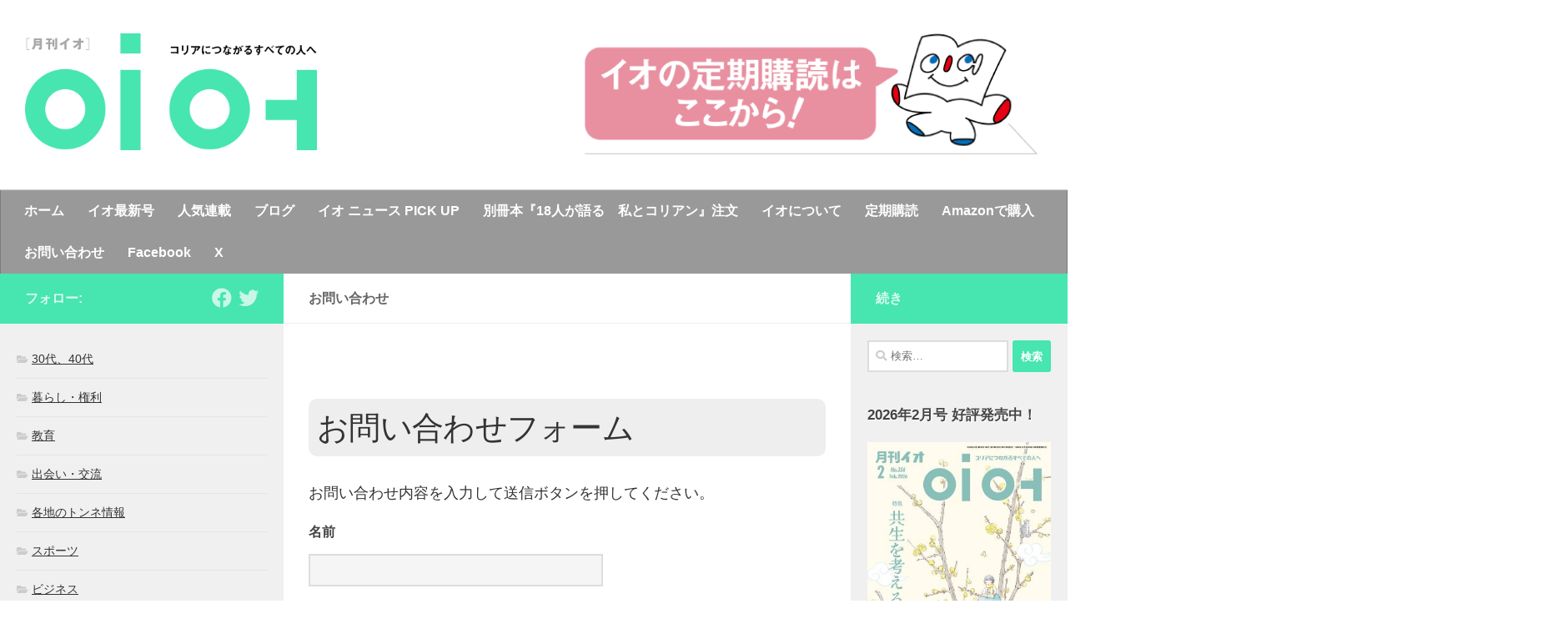

--- FILE ---
content_type: text/html; charset=UTF-8
request_url: https://www.io-web.net/mail/
body_size: 103708
content:
<!DOCTYPE html>
<html class="no-js" lang="ja">
<head>
  <meta charset="UTF-8">
  <meta name="viewport" content="width=device-width, initial-scale=1.0">
  <link rel="profile" href="https://gmpg.org/xfn/11" />
  <link rel="pingback" href="https://www.io-web.net/wp/xmlrpc.php">
  <!-- Apple touch icon -->
  <link rel="shortcut icon" href="https://www.io-web.net/images/icon/touch/favicon.ico" type="image/x-icon" />
  <link rel="apple-touch-icon" href="https://www.io-web.net/images/icon/touch/apple-touch-icon.png" />
  <link rel="apple-touch-icon" sizes="57x57" href="https://www.io-web.net/images/icon/touch/apple-touch-icon-57x57.png" />
  <link rel="apple-touch-icon" sizes="72x72" href="https://www.io-web.net/images/icon/touch/apple-touch-icon-72x72.png" />
  <link rel="apple-touch-icon" sizes="76x76" href="https://www.io-web.net/images/icon/touch/apple-touch-icon-76x76.png" />
  <link rel="apple-touch-icon" sizes="114x114" href="https://www.io-web.net/images/icon/touch/apple-touch-icon-114x114.png" />
  <link rel="apple-touch-icon" sizes="120x120" href="https://www.io-web.net/images/icon/touch/apple-touch-icon-120x120.png" />
  <link rel="apple-touch-icon" sizes="144x144" href="https://www.io-web.net/images/icon/touch/apple-touch-icon-144x144.png" />
  <link rel="apple-touch-icon" sizes="152x152" href="https://www.io-web.net/images/icon/touch/apple-touch-icon-152x152.png" />
  <link rel="apple-touch-icon" sizes="180x180" href="https://www.io-web.net/images/icon/touch/apple-touch-icon-180x180.png" />
  <!-- discription -->
  <meta name="description" content="コリアンつながりで広がるインターネットマガジンのイオWebサイト。在日コリアン同胞社会をネットワークしたいという気持ちを込めて1996年に創刊されました。">
  <meta name="keyword" content="朝鮮,在日,韓国,イオ">
  <meta name="author" content="mojigumi">
  <!-- # OGP -->
    <script>
      window.fbAsyncInit = function() {
        FB.init({
          appId      : '{your-app-id}',
          cookie     : true,
          xfbml      : true,
          version    : '{api-version}'
        });

        FB.AppEvents.logPageView();   

      };

      (function(d, s, id){
         var js, fjs = d.getElementsByTagName(s)[0];
         if (d.getElementById(id)) {return;}
         js = d.createElement(s); js.id = id;
         js.src = "https://connect.facebook.net/en_US/sdk.js";
         fjs.parentNode.insertBefore(js, fjs);
       }(document, 'script', 'facebook-jssdk'));
    </script>
  <meta property="fb:admins" content="100001960802746" /><!-- Facebookページ管理人のID -->
  <meta property="og:title" content="お問い合わせ" />
  <meta property="og:url" content="https://www.io-web.net/mail/" />
  <meta property="og:type" content="blog" />
  <meta property="og:description" content="コリアにつながるすべての人へ" />
  <meta property="og:site_name" content="イオWeb" />
  <meta property="og:image" content="https://www.io-web.net/images/ogp.png" />
  <meta property="og:phone_number" content="03-6820-0107"><!-- Facebookページ管理人のTEL番号 -->
  <meta property="fb:app_id" content="822175274830282" /> <!-- Facebook appのID -->
  <!-- / OGP -->
  <!-- # AdSense -->
  <script async src="https://pagead2.googlesyndication.com/pagead/js/adsbygoogle.js"></script>
<script>
  (adsbygoogle = window.adsbygoogle || []).push({
    google_ad_client: "ca-pub-6817503265917358",
    enable_page_level_ads: true
  });
</script>
  <!-- / AdSense -->
  <title>お問い合わせ &#8211; イオWeb</title>
<meta name='robots' content='max-image-preview:large' />
<script>document.documentElement.className = document.documentElement.className.replace("no-js","js");</script>
<link rel="alternate" type="application/rss+xml" title="イオWeb &raquo; フィード" href="https://www.io-web.net/feed/" />
<link rel="alternate" type="application/rss+xml" title="イオWeb &raquo; コメントフィード" href="https://www.io-web.net/comments/feed/" />
<script type="text/javascript">
window._wpemojiSettings = {"baseUrl":"https:\/\/s.w.org\/images\/core\/emoji\/14.0.0\/72x72\/","ext":".png","svgUrl":"https:\/\/s.w.org\/images\/core\/emoji\/14.0.0\/svg\/","svgExt":".svg","source":{"concatemoji":"https:\/\/www.io-web.net\/wp\/wp-includes\/js\/wp-emoji-release.min.js?ver=6.2.1"}};
/*! This file is auto-generated */
!function(e,a,t){var n,r,o,i=a.createElement("canvas"),p=i.getContext&&i.getContext("2d");function s(e,t){p.clearRect(0,0,i.width,i.height),p.fillText(e,0,0);e=i.toDataURL();return p.clearRect(0,0,i.width,i.height),p.fillText(t,0,0),e===i.toDataURL()}function c(e){var t=a.createElement("script");t.src=e,t.defer=t.type="text/javascript",a.getElementsByTagName("head")[0].appendChild(t)}for(o=Array("flag","emoji"),t.supports={everything:!0,everythingExceptFlag:!0},r=0;r<o.length;r++)t.supports[o[r]]=function(e){if(p&&p.fillText)switch(p.textBaseline="top",p.font="600 32px Arial",e){case"flag":return s("\ud83c\udff3\ufe0f\u200d\u26a7\ufe0f","\ud83c\udff3\ufe0f\u200b\u26a7\ufe0f")?!1:!s("\ud83c\uddfa\ud83c\uddf3","\ud83c\uddfa\u200b\ud83c\uddf3")&&!s("\ud83c\udff4\udb40\udc67\udb40\udc62\udb40\udc65\udb40\udc6e\udb40\udc67\udb40\udc7f","\ud83c\udff4\u200b\udb40\udc67\u200b\udb40\udc62\u200b\udb40\udc65\u200b\udb40\udc6e\u200b\udb40\udc67\u200b\udb40\udc7f");case"emoji":return!s("\ud83e\udef1\ud83c\udffb\u200d\ud83e\udef2\ud83c\udfff","\ud83e\udef1\ud83c\udffb\u200b\ud83e\udef2\ud83c\udfff")}return!1}(o[r]),t.supports.everything=t.supports.everything&&t.supports[o[r]],"flag"!==o[r]&&(t.supports.everythingExceptFlag=t.supports.everythingExceptFlag&&t.supports[o[r]]);t.supports.everythingExceptFlag=t.supports.everythingExceptFlag&&!t.supports.flag,t.DOMReady=!1,t.readyCallback=function(){t.DOMReady=!0},t.supports.everything||(n=function(){t.readyCallback()},a.addEventListener?(a.addEventListener("DOMContentLoaded",n,!1),e.addEventListener("load",n,!1)):(e.attachEvent("onload",n),a.attachEvent("onreadystatechange",function(){"complete"===a.readyState&&t.readyCallback()})),(e=t.source||{}).concatemoji?c(e.concatemoji):e.wpemoji&&e.twemoji&&(c(e.twemoji),c(e.wpemoji)))}(window,document,window._wpemojiSettings);
</script>
<style type="text/css">
img.wp-smiley,
img.emoji {
	display: inline !important;
	border: none !important;
	box-shadow: none !important;
	height: 1em !important;
	width: 1em !important;
	margin: 0 0.07em !important;
	vertical-align: -0.1em !important;
	background: none !important;
	padding: 0 !important;
}
</style>
	<link rel='stylesheet' id='wp-block-library-css' href='https://www.io-web.net/wp/wp-includes/css/dist/block-library/style.min.css?ver=6.2.1' type='text/css' media='all' />
<link rel='stylesheet' id='classic-theme-styles-css' href='https://www.io-web.net/wp/wp-includes/css/classic-themes.min.css?ver=6.2.1' type='text/css' media='all' />
<style id='global-styles-inline-css' type='text/css'>
body{--wp--preset--color--black: #000000;--wp--preset--color--cyan-bluish-gray: #abb8c3;--wp--preset--color--white: #ffffff;--wp--preset--color--pale-pink: #f78da7;--wp--preset--color--vivid-red: #cf2e2e;--wp--preset--color--luminous-vivid-orange: #ff6900;--wp--preset--color--luminous-vivid-amber: #fcb900;--wp--preset--color--light-green-cyan: #7bdcb5;--wp--preset--color--vivid-green-cyan: #00d084;--wp--preset--color--pale-cyan-blue: #8ed1fc;--wp--preset--color--vivid-cyan-blue: #0693e3;--wp--preset--color--vivid-purple: #9b51e0;--wp--preset--gradient--vivid-cyan-blue-to-vivid-purple: linear-gradient(135deg,rgba(6,147,227,1) 0%,rgb(155,81,224) 100%);--wp--preset--gradient--light-green-cyan-to-vivid-green-cyan: linear-gradient(135deg,rgb(122,220,180) 0%,rgb(0,208,130) 100%);--wp--preset--gradient--luminous-vivid-amber-to-luminous-vivid-orange: linear-gradient(135deg,rgba(252,185,0,1) 0%,rgba(255,105,0,1) 100%);--wp--preset--gradient--luminous-vivid-orange-to-vivid-red: linear-gradient(135deg,rgba(255,105,0,1) 0%,rgb(207,46,46) 100%);--wp--preset--gradient--very-light-gray-to-cyan-bluish-gray: linear-gradient(135deg,rgb(238,238,238) 0%,rgb(169,184,195) 100%);--wp--preset--gradient--cool-to-warm-spectrum: linear-gradient(135deg,rgb(74,234,220) 0%,rgb(151,120,209) 20%,rgb(207,42,186) 40%,rgb(238,44,130) 60%,rgb(251,105,98) 80%,rgb(254,248,76) 100%);--wp--preset--gradient--blush-light-purple: linear-gradient(135deg,rgb(255,206,236) 0%,rgb(152,150,240) 100%);--wp--preset--gradient--blush-bordeaux: linear-gradient(135deg,rgb(254,205,165) 0%,rgb(254,45,45) 50%,rgb(107,0,62) 100%);--wp--preset--gradient--luminous-dusk: linear-gradient(135deg,rgb(255,203,112) 0%,rgb(199,81,192) 50%,rgb(65,88,208) 100%);--wp--preset--gradient--pale-ocean: linear-gradient(135deg,rgb(255,245,203) 0%,rgb(182,227,212) 50%,rgb(51,167,181) 100%);--wp--preset--gradient--electric-grass: linear-gradient(135deg,rgb(202,248,128) 0%,rgb(113,206,126) 100%);--wp--preset--gradient--midnight: linear-gradient(135deg,rgb(2,3,129) 0%,rgb(40,116,252) 100%);--wp--preset--duotone--dark-grayscale: url('#wp-duotone-dark-grayscale');--wp--preset--duotone--grayscale: url('#wp-duotone-grayscale');--wp--preset--duotone--purple-yellow: url('#wp-duotone-purple-yellow');--wp--preset--duotone--blue-red: url('#wp-duotone-blue-red');--wp--preset--duotone--midnight: url('#wp-duotone-midnight');--wp--preset--duotone--magenta-yellow: url('#wp-duotone-magenta-yellow');--wp--preset--duotone--purple-green: url('#wp-duotone-purple-green');--wp--preset--duotone--blue-orange: url('#wp-duotone-blue-orange');--wp--preset--font-size--small: 13px;--wp--preset--font-size--medium: 20px;--wp--preset--font-size--large: 36px;--wp--preset--font-size--x-large: 42px;--wp--preset--spacing--20: 0.44rem;--wp--preset--spacing--30: 0.67rem;--wp--preset--spacing--40: 1rem;--wp--preset--spacing--50: 1.5rem;--wp--preset--spacing--60: 2.25rem;--wp--preset--spacing--70: 3.38rem;--wp--preset--spacing--80: 5.06rem;--wp--preset--shadow--natural: 6px 6px 9px rgba(0, 0, 0, 0.2);--wp--preset--shadow--deep: 12px 12px 50px rgba(0, 0, 0, 0.4);--wp--preset--shadow--sharp: 6px 6px 0px rgba(0, 0, 0, 0.2);--wp--preset--shadow--outlined: 6px 6px 0px -3px rgba(255, 255, 255, 1), 6px 6px rgba(0, 0, 0, 1);--wp--preset--shadow--crisp: 6px 6px 0px rgba(0, 0, 0, 1);}:where(.is-layout-flex){gap: 0.5em;}body .is-layout-flow > .alignleft{float: left;margin-inline-start: 0;margin-inline-end: 2em;}body .is-layout-flow > .alignright{float: right;margin-inline-start: 2em;margin-inline-end: 0;}body .is-layout-flow > .aligncenter{margin-left: auto !important;margin-right: auto !important;}body .is-layout-constrained > .alignleft{float: left;margin-inline-start: 0;margin-inline-end: 2em;}body .is-layout-constrained > .alignright{float: right;margin-inline-start: 2em;margin-inline-end: 0;}body .is-layout-constrained > .aligncenter{margin-left: auto !important;margin-right: auto !important;}body .is-layout-constrained > :where(:not(.alignleft):not(.alignright):not(.alignfull)){max-width: var(--wp--style--global--content-size);margin-left: auto !important;margin-right: auto !important;}body .is-layout-constrained > .alignwide{max-width: var(--wp--style--global--wide-size);}body .is-layout-flex{display: flex;}body .is-layout-flex{flex-wrap: wrap;align-items: center;}body .is-layout-flex > *{margin: 0;}:where(.wp-block-columns.is-layout-flex){gap: 2em;}.has-black-color{color: var(--wp--preset--color--black) !important;}.has-cyan-bluish-gray-color{color: var(--wp--preset--color--cyan-bluish-gray) !important;}.has-white-color{color: var(--wp--preset--color--white) !important;}.has-pale-pink-color{color: var(--wp--preset--color--pale-pink) !important;}.has-vivid-red-color{color: var(--wp--preset--color--vivid-red) !important;}.has-luminous-vivid-orange-color{color: var(--wp--preset--color--luminous-vivid-orange) !important;}.has-luminous-vivid-amber-color{color: var(--wp--preset--color--luminous-vivid-amber) !important;}.has-light-green-cyan-color{color: var(--wp--preset--color--light-green-cyan) !important;}.has-vivid-green-cyan-color{color: var(--wp--preset--color--vivid-green-cyan) !important;}.has-pale-cyan-blue-color{color: var(--wp--preset--color--pale-cyan-blue) !important;}.has-vivid-cyan-blue-color{color: var(--wp--preset--color--vivid-cyan-blue) !important;}.has-vivid-purple-color{color: var(--wp--preset--color--vivid-purple) !important;}.has-black-background-color{background-color: var(--wp--preset--color--black) !important;}.has-cyan-bluish-gray-background-color{background-color: var(--wp--preset--color--cyan-bluish-gray) !important;}.has-white-background-color{background-color: var(--wp--preset--color--white) !important;}.has-pale-pink-background-color{background-color: var(--wp--preset--color--pale-pink) !important;}.has-vivid-red-background-color{background-color: var(--wp--preset--color--vivid-red) !important;}.has-luminous-vivid-orange-background-color{background-color: var(--wp--preset--color--luminous-vivid-orange) !important;}.has-luminous-vivid-amber-background-color{background-color: var(--wp--preset--color--luminous-vivid-amber) !important;}.has-light-green-cyan-background-color{background-color: var(--wp--preset--color--light-green-cyan) !important;}.has-vivid-green-cyan-background-color{background-color: var(--wp--preset--color--vivid-green-cyan) !important;}.has-pale-cyan-blue-background-color{background-color: var(--wp--preset--color--pale-cyan-blue) !important;}.has-vivid-cyan-blue-background-color{background-color: var(--wp--preset--color--vivid-cyan-blue) !important;}.has-vivid-purple-background-color{background-color: var(--wp--preset--color--vivid-purple) !important;}.has-black-border-color{border-color: var(--wp--preset--color--black) !important;}.has-cyan-bluish-gray-border-color{border-color: var(--wp--preset--color--cyan-bluish-gray) !important;}.has-white-border-color{border-color: var(--wp--preset--color--white) !important;}.has-pale-pink-border-color{border-color: var(--wp--preset--color--pale-pink) !important;}.has-vivid-red-border-color{border-color: var(--wp--preset--color--vivid-red) !important;}.has-luminous-vivid-orange-border-color{border-color: var(--wp--preset--color--luminous-vivid-orange) !important;}.has-luminous-vivid-amber-border-color{border-color: var(--wp--preset--color--luminous-vivid-amber) !important;}.has-light-green-cyan-border-color{border-color: var(--wp--preset--color--light-green-cyan) !important;}.has-vivid-green-cyan-border-color{border-color: var(--wp--preset--color--vivid-green-cyan) !important;}.has-pale-cyan-blue-border-color{border-color: var(--wp--preset--color--pale-cyan-blue) !important;}.has-vivid-cyan-blue-border-color{border-color: var(--wp--preset--color--vivid-cyan-blue) !important;}.has-vivid-purple-border-color{border-color: var(--wp--preset--color--vivid-purple) !important;}.has-vivid-cyan-blue-to-vivid-purple-gradient-background{background: var(--wp--preset--gradient--vivid-cyan-blue-to-vivid-purple) !important;}.has-light-green-cyan-to-vivid-green-cyan-gradient-background{background: var(--wp--preset--gradient--light-green-cyan-to-vivid-green-cyan) !important;}.has-luminous-vivid-amber-to-luminous-vivid-orange-gradient-background{background: var(--wp--preset--gradient--luminous-vivid-amber-to-luminous-vivid-orange) !important;}.has-luminous-vivid-orange-to-vivid-red-gradient-background{background: var(--wp--preset--gradient--luminous-vivid-orange-to-vivid-red) !important;}.has-very-light-gray-to-cyan-bluish-gray-gradient-background{background: var(--wp--preset--gradient--very-light-gray-to-cyan-bluish-gray) !important;}.has-cool-to-warm-spectrum-gradient-background{background: var(--wp--preset--gradient--cool-to-warm-spectrum) !important;}.has-blush-light-purple-gradient-background{background: var(--wp--preset--gradient--blush-light-purple) !important;}.has-blush-bordeaux-gradient-background{background: var(--wp--preset--gradient--blush-bordeaux) !important;}.has-luminous-dusk-gradient-background{background: var(--wp--preset--gradient--luminous-dusk) !important;}.has-pale-ocean-gradient-background{background: var(--wp--preset--gradient--pale-ocean) !important;}.has-electric-grass-gradient-background{background: var(--wp--preset--gradient--electric-grass) !important;}.has-midnight-gradient-background{background: var(--wp--preset--gradient--midnight) !important;}.has-small-font-size{font-size: var(--wp--preset--font-size--small) !important;}.has-medium-font-size{font-size: var(--wp--preset--font-size--medium) !important;}.has-large-font-size{font-size: var(--wp--preset--font-size--large) !important;}.has-x-large-font-size{font-size: var(--wp--preset--font-size--x-large) !important;}
.wp-block-navigation a:where(:not(.wp-element-button)){color: inherit;}
:where(.wp-block-columns.is-layout-flex){gap: 2em;}
.wp-block-pullquote{font-size: 1.5em;line-height: 1.6;}
</style>
<link rel='stylesheet' id='contact-form-7-css' href='https://www.io-web.net/wp/wp-content/plugins/contact-form-7/includes/css/styles.css?ver=5.8' type='text/css' media='all' />
<link rel='stylesheet' id='responsive-lightbox-nivo-css' href='https://www.io-web.net/wp/wp-content/plugins/responsive-lightbox/assets/nivo/nivo-lightbox.min.css?ver=2.4.5' type='text/css' media='all' />
<link rel='stylesheet' id='responsive-lightbox-nivo-default-css' href='https://www.io-web.net/wp/wp-content/plugins/responsive-lightbox/assets/nivo/themes/default/default.css?ver=2.4.5' type='text/css' media='all' />
<link rel='stylesheet' id='wordpress-popular-posts-css-css' href='https://www.io-web.net/wp/wp-content/plugins/wordpress-popular-posts/assets/css/wpp.css?ver=6.0.2' type='text/css' media='all' />
<link rel='stylesheet' id='hueman-main-style-css' href='https://www.io-web.net/wp/wp-content/themes/hueman/assets/front/css/main.min.css?ver=3.7.2' type='text/css' media='all' />
<style id='hueman-main-style-inline-css' type='text/css'>
body { font-family:Arial, sans-serif;font-size:1.00rem }@media only screen and (min-width: 720px) {
        .nav > li { font-size:1.00rem; }
      }.sidebar .widget { padding-left: 20px; padding-right: 20px; padding-top: 20px; }::selection { background-color: #47e5b0; }
::-moz-selection { background-color: #47e5b0; }a,a>span.hu-external::after,.themeform label .required,#flexslider-featured .flex-direction-nav .flex-next:hover,#flexslider-featured .flex-direction-nav .flex-prev:hover,.post-hover:hover .post-title a,.post-title a:hover,.sidebar.s1 .post-nav li a:hover i,.content .post-nav li a:hover i,.post-related a:hover,.sidebar.s1 .widget_rss ul li a,#footer .widget_rss ul li a,.sidebar.s1 .widget_calendar a,#footer .widget_calendar a,.sidebar.s1 .alx-tab .tab-item-category a,.sidebar.s1 .alx-posts .post-item-category a,.sidebar.s1 .alx-tab li:hover .tab-item-title a,.sidebar.s1 .alx-tab li:hover .tab-item-comment a,.sidebar.s1 .alx-posts li:hover .post-item-title a,#footer .alx-tab .tab-item-category a,#footer .alx-posts .post-item-category a,#footer .alx-tab li:hover .tab-item-title a,#footer .alx-tab li:hover .tab-item-comment a,#footer .alx-posts li:hover .post-item-title a,.comment-tabs li.active a,.comment-awaiting-moderation,.child-menu a:hover,.child-menu .current_page_item > a,.wp-pagenavi a{ color: #47e5b0; }input[type="submit"],.themeform button[type="submit"],.sidebar.s1 .sidebar-top,.sidebar.s1 .sidebar-toggle,#flexslider-featured .flex-control-nav li a.flex-active,.post-tags a:hover,.sidebar.s1 .widget_calendar caption,#footer .widget_calendar caption,.author-bio .bio-avatar:after,.commentlist li.bypostauthor > .comment-body:after,.commentlist li.comment-author-admin > .comment-body:after{ background-color: #47e5b0; }.post-format .format-container { border-color: #47e5b0; }.sidebar.s1 .alx-tabs-nav li.active a,#footer .alx-tabs-nav li.active a,.comment-tabs li.active a,.wp-pagenavi a:hover,.wp-pagenavi a:active,.wp-pagenavi span.current{ border-bottom-color: #47e5b0!important; }.sidebar.s2 .post-nav li a:hover i,
.sidebar.s2 .widget_rss ul li a,
.sidebar.s2 .widget_calendar a,
.sidebar.s2 .alx-tab .tab-item-category a,
.sidebar.s2 .alx-posts .post-item-category a,
.sidebar.s2 .alx-tab li:hover .tab-item-title a,
.sidebar.s2 .alx-tab li:hover .tab-item-comment a,
.sidebar.s2 .alx-posts li:hover .post-item-title a { color: #47e5b0; }
.sidebar.s2 .sidebar-top,.sidebar.s2 .sidebar-toggle,.post-comments,.jp-play-bar,.jp-volume-bar-value,.sidebar.s2 .widget_calendar caption{ background-color: #47e5b0; }.sidebar.s2 .alx-tabs-nav li.active a { border-bottom-color: #47e5b0; }
.post-comments::before { border-right-color: #47e5b0; }
      .search-expand,
              #nav-topbar.nav-container { background-color: #ffffff}@media only screen and (min-width: 720px) {
                #nav-topbar .nav ul { background-color: #ffffff; }
              }.is-scrolled #header .nav-container.desktop-sticky,
              .is-scrolled #header .search-expand { background-color: #ffffff; background-color: rgba(255,255,255,0.90) }.is-scrolled .topbar-transparent #nav-topbar.desktop-sticky .nav ul { background-color: #ffffff; background-color: rgba(255,255,255,0.95) }#header { background-color: #ffffff; }
@media only screen and (min-width: 720px) {
  #nav-header .nav ul { background-color: #ffffff; }
}
        #header #nav-mobile { background-color: #33363b; }.is-scrolled #header #nav-mobile { background-color: #33363b; background-color: rgba(51,54,59,0.90) }#nav-header.nav-container, #main-header-search .search-expand { background-color: #999999; }
@media only screen and (min-width: 720px) {
  #nav-header .nav ul { background-color: #999999; }
}
        .site-title a img { max-height: 140px; }img { -webkit-border-radius: px; border-radius: px; }body { background-color: #ffffff; }
</style>
<link rel='stylesheet' id='theme-stylesheet-css' href='https://www.io-web.net/wp/wp-content/themes/ioweb/style.css?ver=3.1.1' type='text/css' media='all' />
<link rel='stylesheet' id='hueman-font-awesome-css' href='https://www.io-web.net/wp/wp-content/themes/hueman/assets/front/css/font-awesome.min.css?ver=3.7.2' type='text/css' media='all' />
<script type='text/javascript' id="nb-jquery" src='https://www.io-web.net/wp/wp-includes/js/jquery/jquery.min.js?ver=3.6.4' id='jquery-core-js'></script>
<script type='text/javascript' src='https://www.io-web.net/wp/wp-includes/js/jquery/jquery-migrate.min.js?ver=3.4.0' id='jquery-migrate-js'></script>
<script type='text/javascript' src='https://www.io-web.net/wp/wp-content/plugins/responsive-lightbox/assets/nivo/nivo-lightbox.min.js?ver=2.4.5' id='responsive-lightbox-nivo-js'></script>
<script type='text/javascript' src='https://www.io-web.net/wp/wp-includes/js/underscore.min.js?ver=1.13.4' id='underscore-js'></script>
<script type='text/javascript' src='https://www.io-web.net/wp/wp-content/plugins/responsive-lightbox/assets/infinitescroll/infinite-scroll.pkgd.min.js?ver=6.2.1' id='responsive-lightbox-infinite-scroll-js'></script>
<script type='text/javascript' id='responsive-lightbox-js-before'>
var rlArgs = {"script":"nivo","selector":"lightbox","customEvents":"","activeGalleries":true,"effect":"slideRight","clickOverlayToClose":true,"keyboardNav":true,"errorMessage":"The requested content cannot be loaded. Please try again later.","woocommerce_gallery":false,"ajaxurl":"https:\/\/www.io-web.net\/wp\/wp-admin\/admin-ajax.php","nonce":"ebe2e5282b","preview":false,"postId":177,"scriptExtension":false};
</script>
<script type='text/javascript' src='https://www.io-web.net/wp/wp-content/plugins/responsive-lightbox/js/front.js?ver=2.4.5' id='responsive-lightbox-js'></script>
<script type='application/json' id='wpp-json'>
{"sampling_active":0,"sampling_rate":100,"ajax_url":"https:\/\/www.io-web.net\/wp-json\/wordpress-popular-posts\/v1\/popular-posts","api_url":"https:\/\/www.io-web.net\/wp-json\/wordpress-popular-posts","ID":177,"token":"3b2e315677","lang":0,"debug":0}
</script>
<script type='text/javascript' src='https://www.io-web.net/wp/wp-content/plugins/wordpress-popular-posts/assets/js/wpp.min.js?ver=6.0.2' id='wpp-js-js'></script>
<link rel="https://api.w.org/" href="https://www.io-web.net/wp-json/" /><link rel="alternate" type="application/json" href="https://www.io-web.net/wp-json/wp/v2/pages/177" /><link rel="EditURI" type="application/rsd+xml" title="RSD" href="https://www.io-web.net/wp/xmlrpc.php?rsd" />
<link rel="wlwmanifest" type="application/wlwmanifest+xml" href="https://www.io-web.net/wp/wp-includes/wlwmanifest.xml" />
<meta name="generator" content="WordPress 6.2.1" />
<link rel="canonical" href="https://www.io-web.net/mail/" />
<link rel='shortlink' href='https://www.io-web.net/?p=177' />
<link rel="alternate" type="application/json+oembed" href="https://www.io-web.net/wp-json/oembed/1.0/embed?url=https%3A%2F%2Fwww.io-web.net%2Fmail%2F" />
<link rel="alternate" type="text/xml+oembed" href="https://www.io-web.net/wp-json/oembed/1.0/embed?url=https%3A%2F%2Fwww.io-web.net%2Fmail%2F&#038;format=xml" />
            <style id="wpp-loading-animation-styles">@-webkit-keyframes bgslide{from{background-position-x:0}to{background-position-x:-200%}}@keyframes bgslide{from{background-position-x:0}to{background-position-x:-200%}}.wpp-widget-placeholder,.wpp-widget-block-placeholder{margin:0 auto;width:60px;height:3px;background:#dd3737;background:linear-gradient(90deg,#dd3737 0%,#571313 10%,#dd3737 100%);background-size:200% auto;border-radius:3px;-webkit-animation:bgslide 1s infinite linear;animation:bgslide 1s infinite linear}</style>
                <link rel="preload" as="font" type="font/woff2" href="https://www.io-web.net/wp/wp-content/themes/hueman/assets/front/webfonts/fa-brands-400.woff2?v=5.12.1" crossorigin="anonymous"/>
    <link rel="preload" as="font" type="font/woff2" href="https://www.io-web.net/wp/wp-content/themes/hueman/assets/front/webfonts/fa-regular-400.woff2?v=5.12.1" crossorigin="anonymous"/>
    <link rel="preload" as="font" type="font/woff2" href="https://www.io-web.net/wp/wp-content/themes/hueman/assets/front/webfonts/fa-solid-900.woff2?v=5.12.1" crossorigin="anonymous"/>
  <!--[if lt IE 9]>
<script src="https://www.io-web.net/wp/wp-content/themes/hueman/assets/front/js/ie/html5shiv-printshiv.min.js"></script>
<script src="https://www.io-web.net/wp/wp-content/themes/hueman/assets/front/js/ie/selectivizr.js"></script>
<![endif]-->
</head>

<body class="nb-3-3-4 nimble-no-local-data-skp__post_page_177 nimble-no-group-site-tmpl-skp__all_page page-template-default page page-id-177 wp-custom-logo wp-embed-responsive sek-hide-rc-badge col-3cm boxed header-desktop-sticky header-mobile-sticky hueman-3-7-2-with-child-theme chrome">
<!-- # FACEBOOK SDK -->
<script>
  window.fbAsyncInit = function() {
    FB.init({
      appId      : '{your-app-id}',
      cookie     : true,
      xfbml      : true,
      version    : '{api-version}'
    });
      
    FB.AppEvents.logPageView();   
      
  };

  (function(d, s, id){
     var js, fjs = d.getElementsByTagName(s)[0];
     if (d.getElementById(id)) {return;}
     js = d.createElement(s); js.id = id;
     js.src = "https://connect.facebook.net/en_US/sdk.js";
     fjs.parentNode.insertBefore(js, fjs);
   }(document, 'script', 'facebook-jssdk'));
</script>
<!-- / FACEBOOK SDK -->
<!-- Google Analytics -->
<!-- Global site tag (gtag.js) - Google Analytics -->
<script async src="https://www.googletagmanager.com/gtag/js?id=UA-141715775-1"></script>
<script>
  window.dataLayer = window.dataLayer || [];
  function gtag(){dataLayer.push(arguments);}
  gtag('js', new Date());

  gtag('config', 'UA-141715775-1');
</script>

  <title>お問い合わせ &#8211; イオWeb</title>
<meta name='robots' content='max-image-preview:large' />
<script>document.documentElement.className = document.documentElement.className.replace("no-js","js");</script>
<link rel="alternate" type="application/rss+xml" title="イオWeb &raquo; フィード" href="https://www.io-web.net/feed/" />
<link rel="alternate" type="application/rss+xml" title="イオWeb &raquo; コメントフィード" href="https://www.io-web.net/comments/feed/" />
<link rel="https://api.w.org/" href="https://www.io-web.net/wp-json/" /><link rel="alternate" type="application/json" href="https://www.io-web.net/wp-json/wp/v2/pages/177" /><link rel="EditURI" type="application/rsd+xml" title="RSD" href="https://www.io-web.net/wp/xmlrpc.php?rsd" />
<link rel="wlwmanifest" type="application/wlwmanifest+xml" href="https://www.io-web.net/wp/wp-includes/wlwmanifest.xml" />
<meta name="generator" content="WordPress 6.2.1" />
<link rel="canonical" href="https://www.io-web.net/mail/" />
<link rel='shortlink' href='https://www.io-web.net/?p=177' />
<link rel="alternate" type="application/json+oembed" href="https://www.io-web.net/wp-json/oembed/1.0/embed?url=https%3A%2F%2Fwww.io-web.net%2Fmail%2F" />
<link rel="alternate" type="text/xml+oembed" href="https://www.io-web.net/wp-json/oembed/1.0/embed?url=https%3A%2F%2Fwww.io-web.net%2Fmail%2F&#038;format=xml" />
            <style id="wpp-loading-animation-styles">@-webkit-keyframes bgslide{from{background-position-x:0}to{background-position-x:-200%}}@keyframes bgslide{from{background-position-x:0}to{background-position-x:-200%}}.wpp-widget-placeholder,.wpp-widget-block-placeholder{margin:0 auto;width:60px;height:3px;background:#dd3737;background:linear-gradient(90deg,#dd3737 0%,#571313 10%,#dd3737 100%);background-size:200% auto;border-radius:3px;-webkit-animation:bgslide 1s infinite linear;animation:bgslide 1s infinite linear}</style>
                <link rel="preload" as="font" type="font/woff2" href="https://www.io-web.net/wp/wp-content/themes/hueman/assets/front/webfonts/fa-brands-400.woff2?v=5.12.1" crossorigin="anonymous"/>
    <link rel="preload" as="font" type="font/woff2" href="https://www.io-web.net/wp/wp-content/themes/hueman/assets/front/webfonts/fa-regular-400.woff2?v=5.12.1" crossorigin="anonymous"/>
    <link rel="preload" as="font" type="font/woff2" href="https://www.io-web.net/wp/wp-content/themes/hueman/assets/front/webfonts/fa-solid-900.woff2?v=5.12.1" crossorigin="anonymous"/>
  <!--[if lt IE 9]>
<script src="https://www.io-web.net/wp/wp-content/themes/hueman/assets/front/js/ie/html5shiv-printshiv.min.js"></script>
<script src="https://www.io-web.net/wp/wp-content/themes/hueman/assets/front/js/ie/selectivizr.js"></script>
<![endif]-->
</head>

<body class="nb-3-3-4 nimble-no-local-data-skp__post_page_177 nimble-no-group-site-tmpl-skp__all_page page-template-default page page-id-177 wp-custom-logo wp-embed-responsive sek-hide-rc-badge col-3cm boxed header-desktop-sticky header-mobile-sticky hueman-3-7-2-with-child-theme chrome">
<svg xmlns="http://www.w3.org/2000/svg" viewBox="0 0 0 0" width="0" height="0" focusable="false" role="none" style="visibility: hidden; position: absolute; left: -9999px; overflow: hidden;" ><defs><filter id="wp-duotone-dark-grayscale"><feColorMatrix color-interpolation-filters="sRGB" type="matrix" values=" .299 .587 .114 0 0 .299 .587 .114 0 0 .299 .587 .114 0 0 .299 .587 .114 0 0 " /><feComponentTransfer color-interpolation-filters="sRGB" ><feFuncR type="table" tableValues="0 0.49803921568627" /><feFuncG type="table" tableValues="0 0.49803921568627" /><feFuncB type="table" tableValues="0 0.49803921568627" /><feFuncA type="table" tableValues="1 1" /></feComponentTransfer><feComposite in2="SourceGraphic" operator="in" /></filter></defs></svg><svg xmlns="http://www.w3.org/2000/svg" viewBox="0 0 0 0" width="0" height="0" focusable="false" role="none" style="visibility: hidden; position: absolute; left: -9999px; overflow: hidden;" ><defs><filter id="wp-duotone-grayscale"><feColorMatrix color-interpolation-filters="sRGB" type="matrix" values=" .299 .587 .114 0 0 .299 .587 .114 0 0 .299 .587 .114 0 0 .299 .587 .114 0 0 " /><feComponentTransfer color-interpolation-filters="sRGB" ><feFuncR type="table" tableValues="0 1" /><feFuncG type="table" tableValues="0 1" /><feFuncB type="table" tableValues="0 1" /><feFuncA type="table" tableValues="1 1" /></feComponentTransfer><feComposite in2="SourceGraphic" operator="in" /></filter></defs></svg><svg xmlns="http://www.w3.org/2000/svg" viewBox="0 0 0 0" width="0" height="0" focusable="false" role="none" style="visibility: hidden; position: absolute; left: -9999px; overflow: hidden;" ><defs><filter id="wp-duotone-purple-yellow"><feColorMatrix color-interpolation-filters="sRGB" type="matrix" values=" .299 .587 .114 0 0 .299 .587 .114 0 0 .299 .587 .114 0 0 .299 .587 .114 0 0 " /><feComponentTransfer color-interpolation-filters="sRGB" ><feFuncR type="table" tableValues="0.54901960784314 0.98823529411765" /><feFuncG type="table" tableValues="0 1" /><feFuncB type="table" tableValues="0.71764705882353 0.25490196078431" /><feFuncA type="table" tableValues="1 1" /></feComponentTransfer><feComposite in2="SourceGraphic" operator="in" /></filter></defs></svg><svg xmlns="http://www.w3.org/2000/svg" viewBox="0 0 0 0" width="0" height="0" focusable="false" role="none" style="visibility: hidden; position: absolute; left: -9999px; overflow: hidden;" ><defs><filter id="wp-duotone-blue-red"><feColorMatrix color-interpolation-filters="sRGB" type="matrix" values=" .299 .587 .114 0 0 .299 .587 .114 0 0 .299 .587 .114 0 0 .299 .587 .114 0 0 " /><feComponentTransfer color-interpolation-filters="sRGB" ><feFuncR type="table" tableValues="0 1" /><feFuncG type="table" tableValues="0 0.27843137254902" /><feFuncB type="table" tableValues="0.5921568627451 0.27843137254902" /><feFuncA type="table" tableValues="1 1" /></feComponentTransfer><feComposite in2="SourceGraphic" operator="in" /></filter></defs></svg><svg xmlns="http://www.w3.org/2000/svg" viewBox="0 0 0 0" width="0" height="0" focusable="false" role="none" style="visibility: hidden; position: absolute; left: -9999px; overflow: hidden;" ><defs><filter id="wp-duotone-midnight"><feColorMatrix color-interpolation-filters="sRGB" type="matrix" values=" .299 .587 .114 0 0 .299 .587 .114 0 0 .299 .587 .114 0 0 .299 .587 .114 0 0 " /><feComponentTransfer color-interpolation-filters="sRGB" ><feFuncR type="table" tableValues="0 0" /><feFuncG type="table" tableValues="0 0.64705882352941" /><feFuncB type="table" tableValues="0 1" /><feFuncA type="table" tableValues="1 1" /></feComponentTransfer><feComposite in2="SourceGraphic" operator="in" /></filter></defs></svg><svg xmlns="http://www.w3.org/2000/svg" viewBox="0 0 0 0" width="0" height="0" focusable="false" role="none" style="visibility: hidden; position: absolute; left: -9999px; overflow: hidden;" ><defs><filter id="wp-duotone-magenta-yellow"><feColorMatrix color-interpolation-filters="sRGB" type="matrix" values=" .299 .587 .114 0 0 .299 .587 .114 0 0 .299 .587 .114 0 0 .299 .587 .114 0 0 " /><feComponentTransfer color-interpolation-filters="sRGB" ><feFuncR type="table" tableValues="0.78039215686275 1" /><feFuncG type="table" tableValues="0 0.94901960784314" /><feFuncB type="table" tableValues="0.35294117647059 0.47058823529412" /><feFuncA type="table" tableValues="1 1" /></feComponentTransfer><feComposite in2="SourceGraphic" operator="in" /></filter></defs></svg><svg xmlns="http://www.w3.org/2000/svg" viewBox="0 0 0 0" width="0" height="0" focusable="false" role="none" style="visibility: hidden; position: absolute; left: -9999px; overflow: hidden;" ><defs><filter id="wp-duotone-purple-green"><feColorMatrix color-interpolation-filters="sRGB" type="matrix" values=" .299 .587 .114 0 0 .299 .587 .114 0 0 .299 .587 .114 0 0 .299 .587 .114 0 0 " /><feComponentTransfer color-interpolation-filters="sRGB" ><feFuncR type="table" tableValues="0.65098039215686 0.40392156862745" /><feFuncG type="table" tableValues="0 1" /><feFuncB type="table" tableValues="0.44705882352941 0.4" /><feFuncA type="table" tableValues="1 1" /></feComponentTransfer><feComposite in2="SourceGraphic" operator="in" /></filter></defs></svg><svg xmlns="http://www.w3.org/2000/svg" viewBox="0 0 0 0" width="0" height="0" focusable="false" role="none" style="visibility: hidden; position: absolute; left: -9999px; overflow: hidden;" ><defs><filter id="wp-duotone-blue-orange"><feColorMatrix color-interpolation-filters="sRGB" type="matrix" values=" .299 .587 .114 0 0 .299 .587 .114 0 0 .299 .587 .114 0 0 .299 .587 .114 0 0 " /><feComponentTransfer color-interpolation-filters="sRGB" ><feFuncR type="table" tableValues="0.098039215686275 1" /><feFuncG type="table" tableValues="0 0.66274509803922" /><feFuncB type="table" tableValues="0.84705882352941 0.41960784313725" /><feFuncA type="table" tableValues="1 1" /></feComponentTransfer><feComposite in2="SourceGraphic" operator="in" /></filter></defs></svg><div id="wrapper">
  <a class="screen-reader-text skip-link" href="#content">コンテンツへスキップ</a>
  
  <header id="header" class="main-menu-mobile-on one-mobile-menu main_menu header-ads-desktop  topbar-transparent no-header-img">
        <nav class="nav-container group mobile-menu mobile-sticky " id="nav-mobile" data-menu-id="header-1">
  <div class="mobile-title-logo-in-header"><p class="site-title">                  <a class="custom-logo-link" href="https://www.io-web.net/" rel="home" title="イオWeb | ホームページ"><img src="https://www.io-web.net/wp/wp-content/uploads/2019/06/logo_960.png" alt="イオWeb" width="960" height="384"/></a>                </p></div>
        
                    <!-- <div class="ham__navbar-toggler collapsed" aria-expanded="false">
          <div class="ham__navbar-span-wrapper">
            <span class="ham-toggler-menu__span"></span>
          </div>
        </div> -->
        <button class="ham__navbar-toggler-two collapsed" title="Menu" aria-expanded="false">
          <span class="ham__navbar-span-wrapper">
            <span class="line line-1"></span>
            <span class="line line-2"></span>
            <span class="line line-3"></span>
          </span>
        </button>
            
      <div class="nav-text"></div>
      <div class="nav-wrap container">
                  <ul class="nav container-inner group mobile-search">
                            <li>
                  <form role="search" method="get" class="search-form" action="https://www.io-web.net/">
				<label>
					<span class="screen-reader-text">検索:</span>
					<input type="search" class="search-field" placeholder="検索&hellip;" value="" name="s" />
				</label>
				<input type="submit" class="search-submit" value="検索" />
			</form>                </li>
                      </ul>
                <ul id="menu-menu" class="nav container-inner group"><li id="menu-item-74306" class="menu-item menu-item-type-custom menu-item-object-custom menu-item-home menu-item-74306"><a href="https://www.io-web.net/">ホーム</a></li>
<li id="menu-item-74310" class="menu-item menu-item-type-custom menu-item-object-custom menu-item-74310"><a href="https://www.io-web.net/2026/02/no-356/">イオ最新号</a></li>
<li id="menu-item-93236" class="menu-item menu-item-type-custom menu-item-object-custom menu-item-93236"><a href="https://www.io-web.net/rensai/">人気連載</a></li>
<li id="menu-item-78888" class="menu-item menu-item-type-custom menu-item-object-custom menu-item-78888"><a href="https://www.io-web.net/ioblog/">ブログ</a></li>
<li id="menu-item-92877" class="menu-item menu-item-type-custom menu-item-object-custom menu-item-92877"><a href="https://www.io-web.net/tag/news-pick-up/">イオ ニュース PICK UP</a></li>
<li id="menu-item-96621" class="menu-item menu-item-type-post_type menu-item-object-page menu-item-96621"><a href="https://www.io-web.net/ad_watashi-to-korean/">別冊本『18人が語る　私とコリアン』注文</a></li>
<li id="menu-item-74308" class="menu-item menu-item-type-post_type menu-item-object-page menu-item-74308"><a href="https://www.io-web.net/about/">イオについて</a></li>
<li id="menu-item-95794" class="menu-item menu-item-type-custom menu-item-object-custom menu-item-95794"><a href="https://www.io-web.net/subscribe/">定期購読</a></li>
<li id="menu-item-96048" class="menu-item menu-item-type-custom menu-item-object-custom menu-item-96048"><a href="http://amzn.to/3ZfCXGk">Amazonで購入</a></li>
<li id="menu-item-74309" class="menu-item menu-item-type-post_type menu-item-object-page current-menu-item page_item page-item-177 current_page_item menu-item-74309"><a href="https://www.io-web.net/mail/" aria-current="page">お問い合わせ</a></li>
<li id="menu-item-94466" class="menu-item menu-item-type-custom menu-item-object-custom menu-item-94466"><a href="https://www.facebook.com/ioweb/">Facebook</a></li>
<li id="menu-item-94468" class="menu-item menu-item-type-custom menu-item-object-custom menu-item-94468"><a href="https://x.com/gekkan_io">X</a></li>
</ul>      </div>
</nav><!--/#nav-topbar-->  
  
  <div class="container group">
        <div class="container-inner">

                    <div class="group hu-pad central-header-zone">
                  <div class="logo-tagline-group">
                      <p class="site-title">                  <a class="custom-logo-link" href="https://www.io-web.net/" rel="home" title="イオWeb | ホームページ"><img src="https://www.io-web.net/wp/wp-content/uploads/2019/06/logo_960.png" alt="イオWeb" width="960" height="384"/></a>                </p>                                                <p class="site-description">コリアにつながるすべての人へ</p>
                                        </div>

                                        <div id="header-widgets">
                          <div id="custom_html-4" class="widget_text widget widget_custom_html"><div class="textwidget custom-html-widget"><a href="https://www.io-web.net/subscribe/" title="月刊イオ定期購読のご案内"><img src="https://www.io-web.net/images/bnr/bnr_koudoku_w_camp" width="560" height="140" alt="月刊イオ定期購読のご案内"></a></div></div>                      </div><!--/#header-ads-->
                                </div>
      
                <nav class="nav-container group desktop-menu " id="nav-header" data-menu-id="header-2">
    <div class="nav-text"><!-- put your mobile menu text here --></div>

  <div class="nav-wrap container">
        <ul id="menu-menu-1" class="nav container-inner group"><li class="menu-item menu-item-type-custom menu-item-object-custom menu-item-home menu-item-74306"><a href="https://www.io-web.net/">ホーム</a></li>
<li class="menu-item menu-item-type-custom menu-item-object-custom menu-item-74310"><a href="https://www.io-web.net/2026/02/no-356/">イオ最新号</a></li>
<li class="menu-item menu-item-type-custom menu-item-object-custom menu-item-93236"><a href="https://www.io-web.net/rensai/">人気連載</a></li>
<li class="menu-item menu-item-type-custom menu-item-object-custom menu-item-78888"><a href="https://www.io-web.net/ioblog/">ブログ</a></li>
<li class="menu-item menu-item-type-custom menu-item-object-custom menu-item-92877"><a href="https://www.io-web.net/tag/news-pick-up/">イオ ニュース PICK UP</a></li>
<li class="menu-item menu-item-type-post_type menu-item-object-page menu-item-96621"><a href="https://www.io-web.net/ad_watashi-to-korean/">別冊本『18人が語る　私とコリアン』注文</a></li>
<li class="menu-item menu-item-type-post_type menu-item-object-page menu-item-74308"><a href="https://www.io-web.net/about/">イオについて</a></li>
<li class="menu-item menu-item-type-custom menu-item-object-custom menu-item-95794"><a href="https://www.io-web.net/subscribe/">定期購読</a></li>
<li class="menu-item menu-item-type-custom menu-item-object-custom menu-item-96048"><a href="http://amzn.to/3ZfCXGk">Amazonで購入</a></li>
<li class="menu-item menu-item-type-post_type menu-item-object-page current-menu-item page_item page-item-177 current_page_item menu-item-74309"><a href="https://www.io-web.net/mail/" aria-current="page">お問い合わせ</a></li>
<li class="menu-item menu-item-type-custom menu-item-object-custom menu-item-94466"><a href="https://www.facebook.com/ioweb/">Facebook</a></li>
<li class="menu-item menu-item-type-custom menu-item-object-custom menu-item-94468"><a href="https://x.com/gekkan_io">X</a></li>
</ul>  </div>
</nav><!--/#nav-header-->      
    </div><!--/.container-inner-->
      </div><!--/.container-->

</header><!--/#header-->
  
  <div class="container" id="page">
    <div class="container-inner">
            <div class="main">
        <div class="main-inner group">
          
              <section class="content" id="content">
              <div class="page-title hu-pad group">
          	    		<h1>お問い合わせ</h1>
    	
    </div><!--/.page-title-->
          <div class="hu-pad group">
            
  <article class="group post-177 page type-page status-publish hentry">

    
    <div class="entry themeform">
      <h2 class="post_comm">お問い合わせフォーム</h2>
<p>お問い合わせ内容を入力して送信ボタンを押してください。<br /><div class="wpcf7 no-js" id="wpcf7-f91848-p177-o1" lang="ja" dir="ltr"><div class="screen-reader-response"><p role="status" aria-live="polite" aria-atomic="true"></p> <ul></ul></div><script type="text/javascript" charset="UTF-8" src="https://zipaddr.github.io/zipaddrx.js?v=1.37"></script><script type="text/javascript" charset="UTF-8">function zipaddr_ownb(){D.dli='-';D.wp='1';D.uver='6.2.1';D.sysid='ContactForm7';}</script><script type="text/javascript" charset="UTF-8" src="https://zipaddr.github.io/contactform7.js"></script><form action="/mail/#wpcf7-f91848-p177-o1" method="post" class="wpcf7-form init" aria-label="コンタクトフォーム" novalidate="novalidate" data-status="init"><div style="display: none;">
<input type="hidden" name="_wpcf7" value="91848" />
<input type="hidden" name="_wpcf7_version" value="5.8" />
<input type="hidden" name="_wpcf7_locale" value="ja" />
<input type="hidden" name="_wpcf7_unit_tag" value="wpcf7-f91848-p177-o1" />
<input type="hidden" name="_wpcf7_container_post" value="177" />
<input type="hidden" name="_wpcf7_posted_data_hash" value="" />
</div><p><label> 名前<br />
<span class="wpcf7-form-control-wrap" data-name="your-name"><input size="40" class="wpcf7-form-control wpcf7-text wpcf7-validates-as-required" autocomplete="name" aria-required="true" aria-invalid="false" value="" type="text" name="your-name" /></span> </label>
</p>
<p><label> メールアドレス<br />
<span class="wpcf7-form-control-wrap" data-name="your-email"><input size="40" class="wpcf7-form-control wpcf7-email wpcf7-validates-as-required wpcf7-text wpcf7-validates-as-email" autocomplete="email" aria-required="true" aria-invalid="false" value="" type="email" name="your-email" /></span> </label>
</p>
<p>種類<br />
<span class="wpcf7-form-control-wrap" data-name="radio-730"><span class="wpcf7-form-control wpcf7-radio"><span class="wpcf7-list-item first"><label><input type="radio" name="radio-730" value="月刊誌イオに関して" checked="checked" /><span class="wpcf7-list-item-label">月刊誌イオに関して</span></label></span><span class="wpcf7-list-item"><label><input type="radio" name="radio-730" value="ご購入に関して" /><span class="wpcf7-list-item-label">ご購入に関して</span></label></span><span class="wpcf7-list-item last"><label><input type="radio" name="radio-730" value="その他" /><span class="wpcf7-list-item-label">その他</span></label></span></span></span>
</p>
<p><label> メッセージ本文<br />
<span class="wpcf7-form-control-wrap" data-name="your-message"><textarea cols="40" rows="10" class="wpcf7-form-control wpcf7-textarea" aria-invalid="false" name="your-message"></textarea></span> </label>
</p>
<p><input class="wpcf7-form-control wpcf7-submit has-spinner" type="submit" value="送信" />
</p><p style="display: none !important;"><label>&#916;<textarea name="_wpcf7_ak_hp_textarea" cols="45" rows="8" maxlength="100"></textarea></label><input type="hidden" id="ak_js_1" name="_wpcf7_ak_js" value="9"/><script>document.getElementById( "ak_js_1" ).setAttribute( "value", ( new Date() ).getTime() );</script></p><div class="wpcf7-response-output" aria-hidden="true"></div></form>
</div></p>
<h3>メールでのお問い合わせ</h3>
<table class="list">
<tbody>
<tr>
<th>イオ編集部へのお問い合わせ</th>
<td>朝鮮新報社 月刊イオ編集部（代表）：<a href="mailto:io@io-web.net">io@io-web.net</a></td>
</tr>
<tr>
<th>定期購読に関するお問い合わせ</th>
<td>朝鮮新報社 図書部：<a href="mailto:order@io-web.net">order@io-web.net</a></td>
</tr>
<tr>
<th>広告に関するお問い合わせ</th>
<td>朝鮮新報社 広告部：<a href="tel:0368200111">(03)6820-0110</a><br />
E-mail：<a href="mailto:sgchong@korea-np.co.jp">sgchong@korea-np.co.jp</a></td>
</tr>
</tbody>
</table>
<h4>朝鮮新報社　月刊イオ編集部</h4>
<p>〒174-0051 東京都板橋区小豆沢4-24-16<br />
<strong>電話</strong>：<a href="tel:0368200107">(03) 6820-0107</a>（代表）<br />
<strong>FAX</strong>：(03) 6822-9607<br />
<strong>E-mail</strong>：<a href="mailto:io@io-web.net">io@io-web.net</a><br />
<strong>Webサイト</strong>：<a href="https://www.io-web.net">https://www.io-web.net</a></p>
      <nav class="pagination group">
              </nav><!--/.pagination-->
      <div class="clear"></div>
    </div><!--/.entry-->

  </article>

  
          </div><!--/.hu-pad-->
        </section><!--/.content-->
          

	<div class="sidebar s1 collapsed" data-position="left" data-layout="col-3cm" data-sb-id="s1">

		<button class="sidebar-toggle" title="サイドバーを展開"><i class="fas sidebar-toggle-arrows"></i></button>

		<div class="sidebar-content">

			           			<div class="sidebar-top group">
                        <p>フォロー:</p>                    <ul class="social-links"><li><a rel="nofollow noopener noreferrer" class="social-tooltip"  title="Facebook" aria-label="Facebook" href="https://www.facebook.com/ioweb/" target="_blank"  style="color:rgba(255,255,255,0.7)"><i class="fab fa-facebook"></i></a></li><li><a rel="nofollow noopener noreferrer" class="social-tooltip"  title="Twitter" aria-label="Twitter" href="https://twitter.com/gekkan_io" target="_blank"  style="color:rgba(255,255,255,0.7)"><i class="fab fa-twitter"></i></a></li></ul>  			</div>
			
			
			
			<div id="custom_html-2" class="widget_text widget widget_custom_html"><div class="textwidget custom-html-widget"><div class="widget widget_categories" style="margin:0 !important; padding:0 !important;">
<ul>
    <li class="cat-item"><a href="/category/30-40dai/">30代、40代</a></li>
    <li class="cat-item"><a href="/category/right/">暮らし・権利</a></li>
    <li class="cat-item"><a href="/category/hakkyo/">教育</a></li>
    <li class="cat-item"><a href="/category/koryu/">出会い・交流</a></li>
    <li class="cat-item"><a href="/category/chiiki/">各地のトンネ情報   </a></li>
    <li class="cat-item"><a href="/category/sports/">スポーツ</a></li>
    <li class="cat-item"><a href="/category/biz/">ビジネス</a></li>
    <li class="cat-item"><a href="/category/food/">料理</a></li>
    <li class="cat-item"><a href="/category/culture/">文化・歴史</a></li>
    <li class="cat-item"><a href="/category/korea-issue/">朝鮮半島</a></li>
</ul>
</div></div></div><div id="custom_html-6" class="widget_text widget widget_custom_html"><div class="textwidget custom-html-widget"><a href="https://www.io-web.net/ad_watashi-to-korean/"><img src="https://www.io-web.net/images/bnr/ad_watashito-korean.png" width="300" height="500" alt="18人が語る私とコリアン"/></a>

<a href="https://www.io-web.net/tag/news-pick-up/"><img src="https://www.io-web.net/images/bnr/bnr_newspickup" width="300px" alt="イオニュースPICK UP"/></a>

<a href="https://www.io-web.net/tag/sp2/"><img src="https://www.io-web.net/images/bnr/bnr_sp2@2x.png" width="300px" alt="特別企画"/></a>

<a href="https://www.io-web.net/tag/ryouri-with-2sei/" title="2世と作る朝鮮料理"><img src="https://www.io-web.net/images/bnr/bnr_ryouri@2x.png" width="300" height="150" alt="2世と作る朝鮮料理"></a>

<a href="https://www.io-web.net/tag/imojomo/"><img src="https://www.io-web.net/images/bnr/bnr_manga@2x.png" width="300" height="150" alt="マンガトンポトンネイモジョモ"/></a>

<a tabindex="-1"><img src="https://www.io-web.net/images/bnr/ad_gaikokujin_gakkou.png" width="300" height="500" alt="外国人学校本"/></a>

<a href="https://www.io-web.net/ad_kaitei_youhomusyouka/"><img src="https://www.io-web.net/images/bnr/ad_kaitei_youhomusyouka.png" width="300" height="500" alt="幼保無償化ブックレット"/></a></div></div><div id="custom_html-7" class="widget_text widget widget_custom_html"><div class="textwidget custom-html-widget"><p class="small tx-c mb0">広告</p>
<script async src="https://pagead2.googlesyndication.com/pagead/js/adsbygoogle.js"></script>
<!-- サイドバーユニット -->
<ins class="adsbygoogle"
     style="display:block"
     data-ad-client="ca-pub-6817503265917358"
     data-ad-slot="3433746387"
     data-ad-format="auto"
     data-full-width-responsive="true"></ins>
<script>
     (adsbygoogle = window.adsbygoogle || []).push({});
</script></div></div>
		</div><!--/.sidebar-content-->

	</div><!--/.sidebar-->

	<div class="sidebar s2 collapsed" data-position="right" data-layout="col-3cm" data-sb-id="s2">

	<button class="sidebar-toggle" title="サイドバーを展開"><i class="fas sidebar-toggle-arrows"></i></button>

	<div class="sidebar-content">

		  		<div class="sidebar-top group">
        <p>続き</p>  		</div>
		
		
		<div id="search-4" class="widget widget_search"><form role="search" method="get" class="search-form" action="https://www.io-web.net/">
				<label>
					<span class="screen-reader-text">検索:</span>
					<input type="search" class="search-field" placeholder="検索&hellip;" value="" name="s" />
				</label>
				<input type="submit" class="search-submit" value="検索" />
			</form></div><div id="responsive_lightbox_image_widget-3" class="widget rl-image-widget"><h3 class="widget-title">2026年2月号 好評発売中！</h3><a href="https://www.io-web.net/2026/02/no-356/" class="rl-image-widget-link"><img class="rl-image-widget-image" src="https://www.io-web.net/wp/wp-content/uploads/2026/01/cover_202602-370x500.jpg" width="370" height="500" title="cover_202602" alt="" /></a><div class="rl-image-widget-text" style="text-align: center"></div></div><div id="custom_html-3" class="widget_text widget widget_custom_html"><div class="textwidget custom-html-widget"><!--▼最新号目次URLペースト▼-->
<a class="btn" href=":https://www.io-web.net/2026/02/no-356/"><span class="small">最新号試し読み</span></a>
<a class="btn" href="https://www.io-web.net/subscribe/"><span class="small">定期購読</span></a>
<!-- ▼▼アマゾンURLここに▼▼ -->
<a class="btn" href="https://www.amazon.co.jp/dp/B0GGL71JM4"><span class="small">Amazonで購入</span></a>
<a class="btn" href="https://www.io-web.net/data-hanbai//"><span class="small">写真・誌面PDF販売</span></a></div></div><div id="custom_html-8" class="widget_text widget widget_custom_html"><div class="textwidget custom-html-widget"><p class="small tx-c mb0">広告</p>
<script async src="https://pagead2.googlesyndication.com/pagead/js/adsbygoogle.js"></script>
<!-- サイドバーユニット -->
<ins class="adsbygoogle"
     style="display:block"
     data-ad-client="ca-pub-6817503265917358"
     data-ad-slot="3433746387"
     data-ad-format="auto"
     data-full-width-responsive="true"></ins>
<script>
     (adsbygoogle = window.adsbygoogle || []).push({});
</script></div></div><div id="archives-4" class="widget widget_archive"><h3 class="widget-title">バックナンバー</h3>		<label class="screen-reader-text" for="archives-dropdown-4">バックナンバー</label>
		<select id="archives-dropdown-4" name="archive-dropdown">
			
			<option value="">月を選択</option>
				<option value='https://www.io-web.net/2026/02/'> 2026年2月 </option>
	<option value='https://www.io-web.net/2026/01/'> 2026年1月 </option>
	<option value='https://www.io-web.net/2025/12/'> 2025年12月 </option>
	<option value='https://www.io-web.net/2025/11/'> 2025年11月 </option>
	<option value='https://www.io-web.net/2025/10/'> 2025年10月 </option>
	<option value='https://www.io-web.net/2025/09/'> 2025年9月 </option>
	<option value='https://www.io-web.net/2025/08/'> 2025年8月 </option>
	<option value='https://www.io-web.net/2025/07/'> 2025年7月 </option>
	<option value='https://www.io-web.net/2025/06/'> 2025年6月 </option>
	<option value='https://www.io-web.net/2025/05/'> 2025年5月 </option>
	<option value='https://www.io-web.net/2025/04/'> 2025年4月 </option>
	<option value='https://www.io-web.net/2025/03/'> 2025年3月 </option>
	<option value='https://www.io-web.net/2025/02/'> 2025年2月 </option>
	<option value='https://www.io-web.net/2025/01/'> 2025年1月 </option>
	<option value='https://www.io-web.net/2024/12/'> 2024年12月 </option>
	<option value='https://www.io-web.net/2024/11/'> 2024年11月 </option>
	<option value='https://www.io-web.net/2024/10/'> 2024年10月 </option>
	<option value='https://www.io-web.net/2024/09/'> 2024年9月 </option>
	<option value='https://www.io-web.net/2024/08/'> 2024年8月 </option>
	<option value='https://www.io-web.net/2024/07/'> 2024年7月 </option>
	<option value='https://www.io-web.net/2024/06/'> 2024年6月 </option>
	<option value='https://www.io-web.net/2024/05/'> 2024年5月 </option>
	<option value='https://www.io-web.net/2024/04/'> 2024年4月 </option>
	<option value='https://www.io-web.net/2024/03/'> 2024年3月 </option>
	<option value='https://www.io-web.net/2024/02/'> 2024年2月 </option>
	<option value='https://www.io-web.net/2024/01/'> 2024年1月 </option>
	<option value='https://www.io-web.net/2023/12/'> 2023年12月 </option>
	<option value='https://www.io-web.net/2023/11/'> 2023年11月 </option>
	<option value='https://www.io-web.net/2023/10/'> 2023年10月 </option>
	<option value='https://www.io-web.net/2023/09/'> 2023年9月 </option>
	<option value='https://www.io-web.net/2023/08/'> 2023年8月 </option>
	<option value='https://www.io-web.net/2023/07/'> 2023年7月 </option>
	<option value='https://www.io-web.net/2023/06/'> 2023年6月 </option>
	<option value='https://www.io-web.net/2023/05/'> 2023年5月 </option>
	<option value='https://www.io-web.net/2023/04/'> 2023年4月 </option>
	<option value='https://www.io-web.net/2023/03/'> 2023年3月 </option>
	<option value='https://www.io-web.net/2023/02/'> 2023年2月 </option>
	<option value='https://www.io-web.net/2023/01/'> 2023年1月 </option>
	<option value='https://www.io-web.net/2022/12/'> 2022年12月 </option>
	<option value='https://www.io-web.net/2022/11/'> 2022年11月 </option>
	<option value='https://www.io-web.net/2022/10/'> 2022年10月 </option>
	<option value='https://www.io-web.net/2022/09/'> 2022年9月 </option>
	<option value='https://www.io-web.net/2022/08/'> 2022年8月 </option>
	<option value='https://www.io-web.net/2022/07/'> 2022年7月 </option>
	<option value='https://www.io-web.net/2022/06/'> 2022年6月 </option>
	<option value='https://www.io-web.net/2022/05/'> 2022年5月 </option>
	<option value='https://www.io-web.net/2022/04/'> 2022年4月 </option>
	<option value='https://www.io-web.net/2022/03/'> 2022年3月 </option>
	<option value='https://www.io-web.net/2022/02/'> 2022年2月 </option>
	<option value='https://www.io-web.net/2022/01/'> 2022年1月 </option>
	<option value='https://www.io-web.net/2021/12/'> 2021年12月 </option>
	<option value='https://www.io-web.net/2021/11/'> 2021年11月 </option>
	<option value='https://www.io-web.net/2021/10/'> 2021年10月 </option>
	<option value='https://www.io-web.net/2021/09/'> 2021年9月 </option>
	<option value='https://www.io-web.net/2021/08/'> 2021年8月 </option>
	<option value='https://www.io-web.net/2021/07/'> 2021年7月 </option>
	<option value='https://www.io-web.net/2021/06/'> 2021年6月 </option>
	<option value='https://www.io-web.net/2021/05/'> 2021年5月 </option>
	<option value='https://www.io-web.net/2021/04/'> 2021年4月 </option>
	<option value='https://www.io-web.net/2021/03/'> 2021年3月 </option>
	<option value='https://www.io-web.net/2021/02/'> 2021年2月 </option>
	<option value='https://www.io-web.net/2021/01/'> 2021年1月 </option>
	<option value='https://www.io-web.net/2020/12/'> 2020年12月 </option>
	<option value='https://www.io-web.net/2020/11/'> 2020年11月 </option>
	<option value='https://www.io-web.net/2020/10/'> 2020年10月 </option>
	<option value='https://www.io-web.net/2020/09/'> 2020年9月 </option>
	<option value='https://www.io-web.net/2020/08/'> 2020年8月 </option>
	<option value='https://www.io-web.net/2020/07/'> 2020年7月 </option>
	<option value='https://www.io-web.net/2020/06/'> 2020年6月 </option>
	<option value='https://www.io-web.net/2020/05/'> 2020年5月 </option>
	<option value='https://www.io-web.net/2020/04/'> 2020年4月 </option>
	<option value='https://www.io-web.net/2020/03/'> 2020年3月 </option>
	<option value='https://www.io-web.net/2020/02/'> 2020年2月 </option>
	<option value='https://www.io-web.net/2020/01/'> 2020年1月 </option>
	<option value='https://www.io-web.net/2019/12/'> 2019年12月 </option>
	<option value='https://www.io-web.net/2019/11/'> 2019年11月 </option>
	<option value='https://www.io-web.net/2019/10/'> 2019年10月 </option>
	<option value='https://www.io-web.net/2019/09/'> 2019年9月 </option>
	<option value='https://www.io-web.net/2019/08/'> 2019年8月 </option>
	<option value='https://www.io-web.net/2019/07/'> 2019年7月 </option>
	<option value='https://www.io-web.net/2019/06/'> 2019年6月 </option>
	<option value='https://www.io-web.net/2019/05/'> 2019年5月 </option>
	<option value='https://www.io-web.net/2019/04/'> 2019年4月 </option>
	<option value='https://www.io-web.net/2019/03/'> 2019年3月 </option>
	<option value='https://www.io-web.net/2019/02/'> 2019年2月 </option>
	<option value='https://www.io-web.net/2019/01/'> 2019年1月 </option>
	<option value='https://www.io-web.net/2018/12/'> 2018年12月 </option>
	<option value='https://www.io-web.net/2018/11/'> 2018年11月 </option>
	<option value='https://www.io-web.net/2018/10/'> 2018年10月 </option>
	<option value='https://www.io-web.net/2018/09/'> 2018年9月 </option>
	<option value='https://www.io-web.net/2018/08/'> 2018年8月 </option>
	<option value='https://www.io-web.net/2018/07/'> 2018年7月 </option>
	<option value='https://www.io-web.net/2018/06/'> 2018年6月 </option>
	<option value='https://www.io-web.net/2018/05/'> 2018年5月 </option>
	<option value='https://www.io-web.net/2018/04/'> 2018年4月 </option>
	<option value='https://www.io-web.net/2018/03/'> 2018年3月 </option>
	<option value='https://www.io-web.net/2018/02/'> 2018年2月 </option>
	<option value='https://www.io-web.net/2018/01/'> 2018年1月 </option>
	<option value='https://www.io-web.net/2017/12/'> 2017年12月 </option>
	<option value='https://www.io-web.net/2017/11/'> 2017年11月 </option>
	<option value='https://www.io-web.net/2017/10/'> 2017年10月 </option>
	<option value='https://www.io-web.net/2017/09/'> 2017年9月 </option>
	<option value='https://www.io-web.net/2017/08/'> 2017年8月 </option>
	<option value='https://www.io-web.net/2017/07/'> 2017年7月 </option>
	<option value='https://www.io-web.net/2017/06/'> 2017年6月 </option>
	<option value='https://www.io-web.net/2017/05/'> 2017年5月 </option>
	<option value='https://www.io-web.net/2017/04/'> 2017年4月 </option>
	<option value='https://www.io-web.net/2017/03/'> 2017年3月 </option>
	<option value='https://www.io-web.net/2017/02/'> 2017年2月 </option>
	<option value='https://www.io-web.net/2017/01/'> 2017年1月 </option>
	<option value='https://www.io-web.net/2016/12/'> 2016年12月 </option>
	<option value='https://www.io-web.net/2016/11/'> 2016年11月 </option>
	<option value='https://www.io-web.net/2016/10/'> 2016年10月 </option>
	<option value='https://www.io-web.net/2016/09/'> 2016年9月 </option>
	<option value='https://www.io-web.net/2016/08/'> 2016年8月 </option>
	<option value='https://www.io-web.net/2016/07/'> 2016年7月 </option>
	<option value='https://www.io-web.net/2016/06/'> 2016年6月 </option>
	<option value='https://www.io-web.net/2016/05/'> 2016年5月 </option>
	<option value='https://www.io-web.net/2016/04/'> 2016年4月 </option>
	<option value='https://www.io-web.net/2016/03/'> 2016年3月 </option>
	<option value='https://www.io-web.net/2016/02/'> 2016年2月 </option>
	<option value='https://www.io-web.net/2016/01/'> 2016年1月 </option>
	<option value='https://www.io-web.net/2015/12/'> 2015年12月 </option>
	<option value='https://www.io-web.net/2015/11/'> 2015年11月 </option>
	<option value='https://www.io-web.net/2015/10/'> 2015年10月 </option>
	<option value='https://www.io-web.net/2015/09/'> 2015年9月 </option>
	<option value='https://www.io-web.net/2015/08/'> 2015年8月 </option>
	<option value='https://www.io-web.net/2015/07/'> 2015年7月 </option>
	<option value='https://www.io-web.net/2015/06/'> 2015年6月 </option>
	<option value='https://www.io-web.net/2015/05/'> 2015年5月 </option>
	<option value='https://www.io-web.net/2015/04/'> 2015年4月 </option>
	<option value='https://www.io-web.net/2015/03/'> 2015年3月 </option>
	<option value='https://www.io-web.net/2015/02/'> 2015年2月 </option>
	<option value='https://www.io-web.net/2015/01/'> 2015年1月 </option>
	<option value='https://www.io-web.net/2014/12/'> 2014年12月 </option>
	<option value='https://www.io-web.net/2014/11/'> 2014年11月 </option>
	<option value='https://www.io-web.net/2014/10/'> 2014年10月 </option>
	<option value='https://www.io-web.net/2014/09/'> 2014年9月 </option>
	<option value='https://www.io-web.net/2014/08/'> 2014年8月 </option>
	<option value='https://www.io-web.net/2014/07/'> 2014年7月 </option>
	<option value='https://www.io-web.net/2014/06/'> 2014年6月 </option>
	<option value='https://www.io-web.net/2014/05/'> 2014年5月 </option>
	<option value='https://www.io-web.net/2014/04/'> 2014年4月 </option>
	<option value='https://www.io-web.net/2014/03/'> 2014年3月 </option>
	<option value='https://www.io-web.net/2014/02/'> 2014年2月 </option>
	<option value='https://www.io-web.net/2014/01/'> 2014年1月 </option>
	<option value='https://www.io-web.net/2013/12/'> 2013年12月 </option>
	<option value='https://www.io-web.net/2013/11/'> 2013年11月 </option>
	<option value='https://www.io-web.net/2013/10/'> 2013年10月 </option>
	<option value='https://www.io-web.net/2013/09/'> 2013年9月 </option>
	<option value='https://www.io-web.net/2013/08/'> 2013年8月 </option>
	<option value='https://www.io-web.net/2013/07/'> 2013年7月 </option>
	<option value='https://www.io-web.net/2013/06/'> 2013年6月 </option>
	<option value='https://www.io-web.net/2013/05/'> 2013年5月 </option>
	<option value='https://www.io-web.net/2013/04/'> 2013年4月 </option>
	<option value='https://www.io-web.net/2013/03/'> 2013年3月 </option>
	<option value='https://www.io-web.net/2013/02/'> 2013年2月 </option>
	<option value='https://www.io-web.net/2013/01/'> 2013年1月 </option>
	<option value='https://www.io-web.net/2012/12/'> 2012年12月 </option>
	<option value='https://www.io-web.net/2012/11/'> 2012年11月 </option>
	<option value='https://www.io-web.net/2012/10/'> 2012年10月 </option>
	<option value='https://www.io-web.net/2012/09/'> 2012年9月 </option>
	<option value='https://www.io-web.net/2012/08/'> 2012年8月 </option>
	<option value='https://www.io-web.net/2012/07/'> 2012年7月 </option>
	<option value='https://www.io-web.net/2012/06/'> 2012年6月 </option>
	<option value='https://www.io-web.net/2012/05/'> 2012年5月 </option>
	<option value='https://www.io-web.net/2012/04/'> 2012年4月 </option>
	<option value='https://www.io-web.net/2012/03/'> 2012年3月 </option>
	<option value='https://www.io-web.net/2012/02/'> 2012年2月 </option>
	<option value='https://www.io-web.net/2012/01/'> 2012年1月 </option>
	<option value='https://www.io-web.net/2011/12/'> 2011年12月 </option>
	<option value='https://www.io-web.net/2011/11/'> 2011年11月 </option>
	<option value='https://www.io-web.net/2011/10/'> 2011年10月 </option>
	<option value='https://www.io-web.net/2011/09/'> 2011年9月 </option>
	<option value='https://www.io-web.net/2011/08/'> 2011年8月 </option>
	<option value='https://www.io-web.net/2011/07/'> 2011年7月 </option>
	<option value='https://www.io-web.net/2011/06/'> 2011年6月 </option>
	<option value='https://www.io-web.net/2011/05/'> 2011年5月 </option>
	<option value='https://www.io-web.net/2011/04/'> 2011年4月 </option>
	<option value='https://www.io-web.net/2011/03/'> 2011年3月 </option>
	<option value='https://www.io-web.net/2011/02/'> 2011年2月 </option>
	<option value='https://www.io-web.net/2011/01/'> 2011年1月 </option>
	<option value='https://www.io-web.net/2010/12/'> 2010年12月 </option>
	<option value='https://www.io-web.net/2010/11/'> 2010年11月 </option>
	<option value='https://www.io-web.net/2010/10/'> 2010年10月 </option>
	<option value='https://www.io-web.net/2010/09/'> 2010年9月 </option>
	<option value='https://www.io-web.net/2010/08/'> 2010年8月 </option>
	<option value='https://www.io-web.net/2010/07/'> 2010年7月 </option>
	<option value='https://www.io-web.net/2010/06/'> 2010年6月 </option>
	<option value='https://www.io-web.net/2010/05/'> 2010年5月 </option>
	<option value='https://www.io-web.net/2010/04/'> 2010年4月 </option>
	<option value='https://www.io-web.net/2010/03/'> 2010年3月 </option>
	<option value='https://www.io-web.net/2010/02/'> 2010年2月 </option>
	<option value='https://www.io-web.net/2010/01/'> 2010年1月 </option>
	<option value='https://www.io-web.net/2009/12/'> 2009年12月 </option>
	<option value='https://www.io-web.net/2009/11/'> 2009年11月 </option>
	<option value='https://www.io-web.net/2009/10/'> 2009年10月 </option>
	<option value='https://www.io-web.net/2009/09/'> 2009年9月 </option>
	<option value='https://www.io-web.net/2009/08/'> 2009年8月 </option>
	<option value='https://www.io-web.net/2009/07/'> 2009年7月 </option>
	<option value='https://www.io-web.net/2009/06/'> 2009年6月 </option>
	<option value='https://www.io-web.net/2009/05/'> 2009年5月 </option>
	<option value='https://www.io-web.net/2009/04/'> 2009年4月 </option>
	<option value='https://www.io-web.net/2009/03/'> 2009年3月 </option>
	<option value='https://www.io-web.net/2009/02/'> 2009年2月 </option>
	<option value='https://www.io-web.net/2009/01/'> 2009年1月 </option>
	<option value='https://www.io-web.net/2008/12/'> 2008年12月 </option>
	<option value='https://www.io-web.net/2008/11/'> 2008年11月 </option>
	<option value='https://www.io-web.net/2008/10/'> 2008年10月 </option>
	<option value='https://www.io-web.net/2008/09/'> 2008年9月 </option>
	<option value='https://www.io-web.net/2008/08/'> 2008年8月 </option>
	<option value='https://www.io-web.net/2008/07/'> 2008年7月 </option>
	<option value='https://www.io-web.net/2008/06/'> 2008年6月 </option>
	<option value='https://www.io-web.net/2008/05/'> 2008年5月 </option>
	<option value='https://www.io-web.net/2008/04/'> 2008年4月 </option>
	<option value='https://www.io-web.net/2008/03/'> 2008年3月 </option>
	<option value='https://www.io-web.net/2008/02/'> 2008年2月 </option>
	<option value='https://www.io-web.net/2008/01/'> 2008年1月 </option>
	<option value='https://www.io-web.net/2007/12/'> 2007年12月 </option>
	<option value='https://www.io-web.net/2007/11/'> 2007年11月 </option>
	<option value='https://www.io-web.net/2007/10/'> 2007年10月 </option>
	<option value='https://www.io-web.net/2007/09/'> 2007年9月 </option>
	<option value='https://www.io-web.net/2007/08/'> 2007年8月 </option>
	<option value='https://www.io-web.net/2007/07/'> 2007年7月 </option>
	<option value='https://www.io-web.net/2007/06/'> 2007年6月 </option>
	<option value='https://www.io-web.net/2007/05/'> 2007年5月 </option>
	<option value='https://www.io-web.net/2007/04/'> 2007年4月 </option>
	<option value='https://www.io-web.net/2007/03/'> 2007年3月 </option>
	<option value='https://www.io-web.net/2007/02/'> 2007年2月 </option>
	<option value='https://www.io-web.net/2007/01/'> 2007年1月 </option>
	<option value='https://www.io-web.net/2006/12/'> 2006年12月 </option>
	<option value='https://www.io-web.net/2006/11/'> 2006年11月 </option>
	<option value='https://www.io-web.net/2006/10/'> 2006年10月 </option>
	<option value='https://www.io-web.net/2006/09/'> 2006年9月 </option>
	<option value='https://www.io-web.net/2006/08/'> 2006年8月 </option>
	<option value='https://www.io-web.net/2006/07/'> 2006年7月 </option>
	<option value='https://www.io-web.net/2006/06/'> 2006年6月 </option>
	<option value='https://www.io-web.net/2006/05/'> 2006年5月 </option>
	<option value='https://www.io-web.net/2006/04/'> 2006年4月 </option>
	<option value='https://www.io-web.net/2006/03/'> 2006年3月 </option>
	<option value='https://www.io-web.net/2006/02/'> 2006年2月 </option>
	<option value='https://www.io-web.net/2006/01/'> 2006年1月 </option>
	<option value='https://www.io-web.net/2005/12/'> 2005年12月 </option>
	<option value='https://www.io-web.net/2005/11/'> 2005年11月 </option>
	<option value='https://www.io-web.net/2005/10/'> 2005年10月 </option>
	<option value='https://www.io-web.net/2005/09/'> 2005年9月 </option>
	<option value='https://www.io-web.net/2005/08/'> 2005年8月 </option>
	<option value='https://www.io-web.net/2005/07/'> 2005年7月 </option>
	<option value='https://www.io-web.net/2005/06/'> 2005年6月 </option>
	<option value='https://www.io-web.net/2005/05/'> 2005年5月 </option>
	<option value='https://www.io-web.net/2005/04/'> 2005年4月 </option>
	<option value='https://www.io-web.net/2005/03/'> 2005年3月 </option>
	<option value='https://www.io-web.net/2005/02/'> 2005年2月 </option>
	<option value='https://www.io-web.net/2005/01/'> 2005年1月 </option>
	<option value='https://www.io-web.net/2004/12/'> 2004年12月 </option>
	<option value='https://www.io-web.net/2004/11/'> 2004年11月 </option>
	<option value='https://www.io-web.net/2004/10/'> 2004年10月 </option>
	<option value='https://www.io-web.net/2004/09/'> 2004年9月 </option>
	<option value='https://www.io-web.net/2004/08/'> 2004年8月 </option>
	<option value='https://www.io-web.net/2004/07/'> 2004年7月 </option>
	<option value='https://www.io-web.net/2004/06/'> 2004年6月 </option>
	<option value='https://www.io-web.net/2004/05/'> 2004年5月 </option>
	<option value='https://www.io-web.net/2004/04/'> 2004年4月 </option>
	<option value='https://www.io-web.net/2004/03/'> 2004年3月 </option>
	<option value='https://www.io-web.net/2004/02/'> 2004年2月 </option>
	<option value='https://www.io-web.net/2004/01/'> 2004年1月 </option>
	<option value='https://www.io-web.net/2003/12/'> 2003年12月 </option>
	<option value='https://www.io-web.net/2003/11/'> 2003年11月 </option>
	<option value='https://www.io-web.net/2003/10/'> 2003年10月 </option>
	<option value='https://www.io-web.net/2003/09/'> 2003年9月 </option>
	<option value='https://www.io-web.net/2003/08/'> 2003年8月 </option>
	<option value='https://www.io-web.net/2003/07/'> 2003年7月 </option>
	<option value='https://www.io-web.net/2003/06/'> 2003年6月 </option>
	<option value='https://www.io-web.net/2003/05/'> 2003年5月 </option>
	<option value='https://www.io-web.net/2003/04/'> 2003年4月 </option>
	<option value='https://www.io-web.net/2003/03/'> 2003年3月 </option>
	<option value='https://www.io-web.net/2003/02/'> 2003年2月 </option>
	<option value='https://www.io-web.net/2003/01/'> 2003年1月 </option>
	<option value='https://www.io-web.net/2002/12/'> 2002年12月 </option>
	<option value='https://www.io-web.net/2002/11/'> 2002年11月 </option>
	<option value='https://www.io-web.net/2002/10/'> 2002年10月 </option>
	<option value='https://www.io-web.net/2002/09/'> 2002年9月 </option>
	<option value='https://www.io-web.net/2002/08/'> 2002年8月 </option>
	<option value='https://www.io-web.net/2002/07/'> 2002年7月 </option>
	<option value='https://www.io-web.net/2002/06/'> 2002年6月 </option>
	<option value='https://www.io-web.net/2002/05/'> 2002年5月 </option>
	<option value='https://www.io-web.net/2002/04/'> 2002年4月 </option>
	<option value='https://www.io-web.net/2002/03/'> 2002年3月 </option>
	<option value='https://www.io-web.net/2002/02/'> 2002年2月 </option>
	<option value='https://www.io-web.net/2002/01/'> 2002年1月 </option>
	<option value='https://www.io-web.net/2001/12/'> 2001年12月 </option>
	<option value='https://www.io-web.net/2001/11/'> 2001年11月 </option>
	<option value='https://www.io-web.net/2001/10/'> 2001年10月 </option>
	<option value='https://www.io-web.net/2001/09/'> 2001年9月 </option>
	<option value='https://www.io-web.net/2001/08/'> 2001年8月 </option>
	<option value='https://www.io-web.net/2001/07/'> 2001年7月 </option>
	<option value='https://www.io-web.net/2001/06/'> 2001年6月 </option>
	<option value='https://www.io-web.net/2001/05/'> 2001年5月 </option>
	<option value='https://www.io-web.net/2001/04/'> 2001年4月 </option>
	<option value='https://www.io-web.net/2001/03/'> 2001年3月 </option>
	<option value='https://www.io-web.net/2001/02/'> 2001年2月 </option>
	<option value='https://www.io-web.net/2001/01/'> 2001年1月 </option>
	<option value='https://www.io-web.net/2000/12/'> 2000年12月 </option>
	<option value='https://www.io-web.net/2000/11/'> 2000年11月 </option>
	<option value='https://www.io-web.net/2000/10/'> 2000年10月 </option>
	<option value='https://www.io-web.net/2000/09/'> 2000年9月 </option>
	<option value='https://www.io-web.net/2000/08/'> 2000年8月 </option>
	<option value='https://www.io-web.net/2000/07/'> 2000年7月 </option>
	<option value='https://www.io-web.net/2000/06/'> 2000年6月 </option>
	<option value='https://www.io-web.net/2000/05/'> 2000年5月 </option>
	<option value='https://www.io-web.net/2000/04/'> 2000年4月 </option>
	<option value='https://www.io-web.net/2000/03/'> 2000年3月 </option>
	<option value='https://www.io-web.net/2000/02/'> 2000年2月 </option>
	<option value='https://www.io-web.net/2000/01/'> 2000年1月 </option>

		</select>

<script type="text/javascript">
/* <![CDATA[ */
(function() {
	var dropdown = document.getElementById( "archives-dropdown-4" );
	function onSelectChange() {
		if ( dropdown.options[ dropdown.selectedIndex ].value !== '' ) {
			document.location.href = this.options[ this.selectedIndex ].value;
		}
	}
	dropdown.onchange = onSelectChange;
})();
/* ]]> */
</script>
			</div>
<div id="wpp-2" class="widget popular-posts">
<h3 class="widget-title">アクセスランキング</h3>            <div class="wpp-widget-placeholder" data-widget-id="wpp-2"></div>
            
</div>

	</div><!--/.sidebar-content-->

</div><!--/.sidebar-->

        </div><!--/.main-inner-->
      </div><!--/.main-->
    </div><!--/.container-inner-->
  </div><!--/.container-->
    <footer id="footer">

    
    
        <section class="container" id="footer-widgets">
          <div class="container-inner">

            <div class="hu-pad group">

                                <div class="footer-widget-1 grid one-third ">
                    <div id="custom_html-9" class="widget_text widget widget_custom_html"><div class="textwidget custom-html-widget"><!-- # Google Adsense -->
<div class="ad">
    <p class="small">広告</p>
    <script async src="https://pagead2.googlesyndication.com/pagead/js/adsbygoogle.js"></script>
    <!-- スクエアユニット -->
    <ins class="adsbygoogle"
         style="display:inline-block;width:336px;height:280px"
         data-ad-client="ca-pub-6817503265917358"
         data-ad-slot="9640062083"></ins>
    <script>
         (adsbygoogle = window.adsbygoogle || []).push({});
    </script>
</div></div></div>                  </div>
                                <div class="footer-widget-2 grid one-third ">
                    <div id="custom_html-10" class="widget_text widget widget_custom_html"><div class="textwidget custom-html-widget"><!-- # Google Adsense -->
<div class="ad">
    <p class="small">広告</p>
    <script async src="https://pagead2.googlesyndication.com/pagead/js/adsbygoogle.js"></script>
    <!-- スクエアユニット -->
    <ins class="adsbygoogle"
         style="display:inline-block;width:336px;height:280px"
         data-ad-client="ca-pub-6817503265917358"
         data-ad-slot="9640062083"></ins>
    <script>
         (adsbygoogle = window.adsbygoogle || []).push({});
    </script>
</div></div></div>                  </div>
                                <div class="footer-widget-3 grid one-third last">
                    <div id="alxtabs-2" class="widget widget_hu_tabs">
<h3 class="widget-title">最新のコメント</h3><ul class="alx-tabs-nav group tab-count-2"><li class="alx-tab tab-comments"><a href="#tab-comments-2" title="最近のコメント"><i class="far fa-comments"></i><span>最近のコメント</span></a></li><li class="alx-tab tab-tags"><a href="#tab-tags-2" title="タグ"><i class="fas fa-tags"></i><span>タグ</span></a></li></ul>
	<div class="alx-tabs-container">


		

		

		
			
			<ul id="tab-comments-2" class="alx-tab group avatars-enabled">
								<li>

												<div class="tab-item-avatar">
							<a href="https://www.io-web.net/ioblog/2025/06/12/97529/comment-page-1/#comment-21996">
								<img alt='' src='https://secure.gravatar.com/avatar/?s=96&#038;d=retro&#038;r=g' srcset='https://secure.gravatar.com/avatar/?s=192&#038;d=retro&#038;r=g 2x' class='avatar avatar-96 photo avatar-default' height='96' width='96' loading='lazy' decoding='async'/>							</a>
						</div>
						
						<div class="tab-item-inner group">
														<div class="tab-item-name"> の発言:</div>
							<div class="tab-item-comment"><a href="https://www.io-web.net/ioblog/2025/06/12/97529/comment-page-1/#comment-21996">炭鉱の労務主任・山本三次を映画版で演じた隆大介も忘れがたい。戦時中は、冷酷で残酷&hellip;</a></div>

						</div>

				</li>
								<li>

												<div class="tab-item-avatar">
							<a href="https://www.io-web.net/ioblog/2025/06/28/97671/comment-page-1/#comment-21986">
								<img alt='' src='https://secure.gravatar.com/avatar/182b49cd4d00e31cb96c57ca682bdf79?s=96&#038;d=retro&#038;r=g' srcset='https://secure.gravatar.com/avatar/182b49cd4d00e31cb96c57ca682bdf79?s=192&#038;d=retro&#038;r=g 2x' class='avatar avatar-96 photo' height='96' width='96' loading='lazy' decoding='async'/>							</a>
						</div>
						
						<div class="tab-item-inner group">
														<div class="tab-item-name">小泉雅英 の発言:</div>
							<div class="tab-item-comment"><a href="https://www.io-web.net/ioblog/2025/06/28/97671/comment-page-1/#comment-21986">他では知らなかった、とても大切な記事です。中村一成さんのご報告に感謝します。</a></div>

						</div>

				</li>
								<li>

												<div class="tab-item-avatar">
							<a href="https://www.io-web.net/ioblog/2025/06/28/97671/comment-page-1/#comment-21985">
								<img alt='' src='https://secure.gravatar.com/avatar/f7091adaa9d44d2585ffa399240764e9?s=96&#038;d=retro&#038;r=g' srcset='https://secure.gravatar.com/avatar/f7091adaa9d44d2585ffa399240764e9?s=192&#038;d=retro&#038;r=g 2x' class='avatar avatar-96 photo' height='96' width='96' loading='lazy' decoding='async'/>							</a>
						</div>
						
						<div class="tab-item-inner group">
														<div class="tab-item-name">金順愛 の発言:</div>
							<div class="tab-item-comment"><a href="https://www.io-web.net/ioblog/2025/06/28/97671/comment-page-1/#comment-21985">大切な発信。現地には行けないが連帯したいです。</a></div>

						</div>

				</li>
								<li>

												<div class="tab-item-avatar">
							<a href="https://www.io-web.net/2025/07/kaigairyokou-2/comment-page-1/#comment-21984">
								<img alt='' src='https://secure.gravatar.com/avatar/457d865c75ceefc83872bf28b52a6eab?s=96&#038;d=retro&#038;r=g' srcset='https://secure.gravatar.com/avatar/457d865c75ceefc83872bf28b52a6eab?s=192&#038;d=retro&#038;r=g 2x' class='avatar avatar-96 photo' height='96' width='96' loading='lazy' decoding='async'/>							</a>
						</div>
						
						<div class="tab-item-inner group">
														<div class="tab-item-name">韓永仲 の発言:</div>
							<div class="tab-item-comment"><a href="https://www.io-web.net/2025/07/kaigairyokou-2/comment-page-1/#comment-21984">日本で生まれ育った外国人。そして母語が日本語で日常生活が日本式。それは、戸籍を持&hellip;</a></div>

						</div>

				</li>
								<li>

												<div class="tab-item-avatar">
							<a href="https://www.io-web.net/ioblog/2025/03/10/96835/comment-page-1/#comment-21983">
								<img alt='' src='https://secure.gravatar.com/avatar/36283499bd303ef5ecd1e58504e25c8a?s=96&#038;d=retro&#038;r=g' srcset='https://secure.gravatar.com/avatar/36283499bd303ef5ecd1e58504e25c8a?s=192&#038;d=retro&#038;r=g 2x' class='avatar avatar-96 photo' height='96' width='96' loading='lazy' decoding='async'/>							</a>
						</div>
						
						<div class="tab-item-inner group">
														<div class="tab-item-name">みっちゃん の発言:</div>
							<div class="tab-item-comment"><a href="https://www.io-web.net/ioblog/2025/03/10/96835/comment-page-1/#comment-21983">バスの中。愛媛公演に向かってます実行委員の方の紹介で岡山から参加。岡山県立図書で&hellip;</a></div>

						</div>

				</li>
							</ul><!--/.alx-tab-->

		
		
			<ul id="tab-tags-2" class="alx-tab group">
				<li>
					<a href="https://www.io-web.net/tag/ryouri-with-2sei/" class="tag-cloud-link tag-link-132 tag-link-position-1" style="font-size: 11.230769230769pt;" aria-label="2世とつくる朝鮮料理 (23個の項目)">2世とつくる朝鮮料理</a>
<a href="https://www.io-web.net/tag/kenriseikatu/" class="tag-cloud-link tag-link-95 tag-link-position-2" style="font-size: 8pt;" aria-label="2012権利・生活 (12個の項目)">2012権利・生活</a>
<a href="https://www.io-web.net/tag/eyes-to/" class="tag-cloud-link tag-link-103 tag-link-position-3" style="font-size: 8pt;" aria-label="EYES TO KOREAN (12個の項目)">EYES TO KOREAN</a>
<a href="https://www.io-web.net/tag/iotunagu/" class="tag-cloud-link tag-link-93 tag-link-position-4" style="font-size: 9.4358974358974pt;" aria-label="io繋ぐ (16個の項目)">io繋ぐ</a>
<a href="https://www.io-web.net/tag/kyc-info/" class="tag-cloud-link tag-link-40 tag-link-position-5" style="font-size: 16.136752136752pt;" aria-label="KYC (61個の項目)">KYC</a>
<a href="https://www.io-web.net/tag/konojidainideau/" class="tag-cloud-link tag-link-194 tag-link-position-6" style="font-size: 11.589743589744pt;" aria-label="いま、この時代に出会う (25個の項目)">いま、この時代に出会う</a>
<a href="https://www.io-web.net/tag/oyatsu/" class="tag-cloud-link tag-link-106 tag-link-position-7" style="font-size: 8pt;" aria-label="うりおやつ (12個の項目)">うりおやつ</a>
<a href="https://www.io-web.net/tag/oisii-mainichi/" class="tag-cloud-link tag-link-128 tag-link-position-8" style="font-size: 8pt;" aria-label="おいしい毎日 (12個の項目)">おいしい毎日</a>
<a href="https://www.io-web.net/tag/oideyo-hakkyo/" class="tag-cloud-link tag-link-127 tag-link-position-9" style="font-size: 15.418803418803pt;" aria-label="おいでよウリハッキョ (53個の項目)">おいでよウリハッキョ</a>
<a href="https://www.io-web.net/tag/chousen-ryouri-ouchi/" class="tag-cloud-link tag-link-212 tag-link-position-10" style="font-size: 8pt;" aria-label="おうちで簡単 朝鮮料理 (12個の項目)">おうちで簡単 朝鮮料理</a>
<a href="https://www.io-web.net/tag/omise-navi/" class="tag-cloud-link tag-link-39 tag-link-position-11" style="font-size: 16.974358974359pt;" aria-label="おみせNavi (72個の項目)">おみせNavi</a>
<a href="https://www.io-web.net/tag/tokekomu-chousengo/" class="tag-cloud-link tag-link-184 tag-link-position-12" style="font-size: 8pt;" aria-label="とけこむ、朝鮮語 (12個の項目)">とけこむ、朝鮮語</a>
<a href="https://www.io-web.net/tag/urihakkyo-12nen/" class="tag-cloud-link tag-link-114 tag-link-position-13" style="font-size: 8pt;" aria-label="どんなこと勉強するの？～朝鮮学校の12年 (12個の項目)">どんなこと勉強するの？～朝鮮学校の12年</a>
<a href="https://www.io-web.net/tag/news-pick-up/" class="tag-cloud-link tag-link-179 tag-link-position-14" style="font-size: 19.965811965812pt;" aria-label="イオ ニュース PICK UP (128個の項目)">イオ ニュース PICK UP</a>
<a href="https://www.io-web.net/tag/hakkyo-genki/" class="tag-cloud-link tag-link-34 tag-link-position-15" style="font-size: 12.547008547009pt;" aria-label="ウリハッキョ元気計画 (30個の項目)">ウリハッキョ元気計画</a>
<a href="https://www.io-web.net/tag/yutiban/" class="tag-cloud-link tag-link-182 tag-link-position-16" style="font-size: 8pt;" aria-label="ウリユチバンムロッムロ (12個の項目)">ウリユチバンムロッムロ</a>
<a href="https://www.io-web.net/tag/omise-oso-oseyo/" class="tag-cloud-link tag-link-170 tag-link-position-17" style="font-size: 15.299145299145pt;" aria-label="オソオセヨ (52個の項目)">オソオセヨ</a>
<a href="https://www.io-web.net/tag/omoni-sonmasi/" class="tag-cloud-link tag-link-125 tag-link-position-18" style="font-size: 8pt;" aria-label="オモニのソンマッ (12個の項目)">オモニのソンマッ</a>
<a href="https://www.io-web.net/tag/blogers-io/" class="tag-cloud-link tag-link-35 tag-link-position-19" style="font-size: 8.4786324786325pt;" aria-label="ブロガーズ@io (13個の項目)">ブロガーズ@io</a>
<a href="https://www.io-web.net/tag/present/" class="tag-cloud-link tag-link-42 tag-link-position-20" style="font-size: 19.128205128205pt;" aria-label="プレゼント (108個の項目)">プレゼント</a>
<a href="https://www.io-web.net/tag/podunamu-sato/" class="tag-cloud-link tag-link-20 tag-link-position-21" style="font-size: 16.974358974359pt;" aria-label="ポドゥナムの里から (71個の項目)">ポドゥナムの里から</a>
<a href="https://www.io-web.net/tag/rupo-genba/" class="tag-cloud-link tag-link-38 tag-link-position-22" style="font-size: 12.188034188034pt;" aria-label="ルポ・現場発 (28個の項目)">ルポ・現場発</a>
<a href="https://www.io-web.net/tag/panchan-yakushokudougen/" class="tag-cloud-link tag-link-92 tag-link-position-23" style="font-size: 8pt;" aria-label="今夜のパンチャン〜薬食同源・ウリ伝統料理 (12個の項目)">今夜のパンチャン〜薬食同源・ウリ伝統料理</a>
<a href="https://www.io-web.net/tag/tandoc/" class="tag-cloud-link tag-link-122 tag-link-position-24" style="font-size: 8.8376068376068pt;" aria-label="単独 (14個の項目)">単独</a>
<a href="https://www.io-web.net/tag/tan-doc/" class="tag-cloud-link tag-link-87 tag-link-position-25" style="font-size: 16.376068376068pt;" aria-label="単独企画 (63個の項目)">単独企画</a>
<a href="https://www.io-web.net/tag/kenri-his/" class="tag-cloud-link tag-link-100 tag-link-position-26" style="font-size: 9.4358974358974pt;" aria-label="同胞権利ヒストリー (16個の項目)">同胞権利ヒストリー</a>
<a href="https://www.io-web.net/tag/korean-mitumete/" class="tag-cloud-link tag-link-130 tag-link-position-27" style="font-size: 13.384615384615pt;" aria-label="在日朝鮮人を見つめて (35個の項目)">在日朝鮮人を見つめて</a>
<a href="https://www.io-web.net/tag/manabu-kenri/" class="tag-cloud-link tag-link-169 tag-link-position-28" style="font-size: 10.991452991453pt;" aria-label="学ぶ権利を目指して (22個の項目)">学ぶ権利を目指して</a>
<a href="https://www.io-web.net/tag/%e5%b9%bc%e4%bf%9d%e7%84%a1%e5%84%9f%e5%8c%96/" class="tag-cloud-link tag-link-160 tag-link-position-29" style="font-size: 12.068376068376pt;" aria-label="幼保無償化 (27個の項目)">幼保無償化</a>
<a href="https://www.io-web.net/tag/shokan-2012/" class="tag-cloud-link tag-link-91 tag-link-position-30" style="font-size: 8pt;" aria-label="往復書簡2012 (12個の項目)">往復書簡2012</a>
<a href="https://www.io-web.net/tag/tonne/" class="tag-cloud-link tag-link-107 tag-link-position-31" style="font-size: 8pt;" aria-label="日本列島トンネ探訪 (12個の項目)">日本列島トンネ探訪</a>
<a href="https://www.io-web.net/tag/kurashi-sos/" class="tag-cloud-link tag-link-41 tag-link-position-32" style="font-size: 10.034188034188pt;" aria-label="暮らしSOS (18個の項目)">暮らしSOS</a>
<a href="https://www.io-web.net/tag/news-monthly/" class="tag-cloud-link tag-link-129 tag-link-position-33" style="font-size: 8pt;" aria-label="月間イオニュース (12個の項目)">月間イオニュース</a>
<a href="https://www.io-web.net/tag/%e6%9c%9d%e9%ae%ae%e5%8d%8a%e5%b3%b6/" class="tag-cloud-link tag-link-159 tag-link-position-34" style="font-size: 8.8376068376068pt;" aria-label="朝鮮半島 (14個の項目)">朝鮮半島</a>
<a href="https://www.io-web.net/tag/hakkyo-100/" class="tag-cloud-link tag-link-119 tag-link-position-35" style="font-size: 16.854700854701pt;" aria-label="朝鮮学校百物語 (69個の項目)">朝鮮学校百物語</a>
<a href="https://www.io-web.net/tag/nikinaru-news/" class="tag-cloud-link tag-link-219 tag-link-position-36" style="font-size: 8.8376068376068pt;" aria-label="気になるニュースQ&amp;A (14個の項目)">気になるニュースQ&amp;A</a>
<a href="https://www.io-web.net/tag/hot-doc/" class="tag-cloud-link tag-link-44 tag-link-position-37" style="font-size: 9.7948717948718pt;" aria-label="注目の記事 (17個の項目)">注目の記事</a>
<a href="https://www.io-web.net/tag/sp2/" class="tag-cloud-link tag-link-96 tag-link-position-38" style="font-size: 17.333333333333pt;" aria-label="特別企画 (76個の項目)">特別企画</a>
<a href="https://www.io-web.net/tag/sp/" class="tag-cloud-link tag-link-29 tag-link-position-39" style="font-size: 22pt;" aria-label="特集 (189個の項目)">特集</a>
<a href="https://www.io-web.net/tag/index/" class="tag-cloud-link tag-link-77 tag-link-position-40" style="font-size: 21.880341880342pt;" aria-label="目次 (187個の項目)">目次</a>
<a href="https://www.io-web.net/tag/omise/" class="tag-cloud-link tag-link-102 tag-link-position-41" style="font-size: 11.589743589744pt;" aria-label="私の三ツ星 (25個の項目)">私の三ツ星</a>
<a href="https://www.io-web.net/tag/eco-watching/" class="tag-cloud-link tag-link-101 tag-link-position-42" style="font-size: 8pt;" aria-label="経済ウォッチング (12個の項目)">経済ウォッチング</a>
<a href="https://www.io-web.net/tag/korean_massacre/" class="tag-cloud-link tag-link-205 tag-link-position-43" style="font-size: 10.034188034188pt;" aria-label="関東大震災朝鮮人虐殺 (18個の項目)">関東大震災朝鮮人虐殺</a>
<a href="https://www.io-web.net/tag/musyouka/" class="tag-cloud-link tag-link-147 tag-link-position-44" style="font-size: 17.931623931624pt;" aria-label="高校無償化 (87個の項目)">高校無償化</a>
<a href="https://www.io-web.net/tag/panchak1nensei/" class="tag-cloud-link tag-link-193 tag-link-position-45" style="font-size: 8pt;" aria-label="반짝반짝1年生 (12個の項目)">반짝반짝1年生</a>				</li>
			</ul><!--/.alx-tab-->

			</div>

</div>
                  </div>
              
            </div><!--/.hu-pad-->

          </div><!--/.container-inner-->
        </section><!--/.container-->

    
          <nav class="nav-container group" id="nav-footer" data-menu-id="footer-3" data-menu-scrollable="false">
                      <!-- <div class="ham__navbar-toggler collapsed" aria-expanded="false">
          <div class="ham__navbar-span-wrapper">
            <span class="ham-toggler-menu__span"></span>
          </div>
        </div> -->
        <button class="ham__navbar-toggler-two collapsed" title="Menu" aria-expanded="false">
          <span class="ham__navbar-span-wrapper">
            <span class="line line-1"></span>
            <span class="line line-2"></span>
            <span class="line line-3"></span>
          </span>
        </button>
                    <div class="nav-text"></div>
        <div class="nav-wrap">
          <ul id="menu-sub-nav" class="nav container group"><li id="menu-item-78569" class="menu-item menu-item-type-custom menu-item-object-custom menu-item-home menu-item-78569"><a href="https://www.io-web.net">TOP</a></li>
<li id="menu-item-78568" class="menu-item menu-item-type-post_type menu-item-object-page current-menu-item page_item page-item-177 current_page_item menu-item-78568"><a href="https://www.io-web.net/mail/" aria-current="page">お問い合わせ</a></li>
<li id="menu-item-78567" class="menu-item menu-item-type-post_type menu-item-object-page menu-item-privacy-policy menu-item-78567"><a rel="privacy-policy" href="https://www.io-web.net/privacy-policy/">プライバシーポリシー</a></li>
</ul>        </div>
      </nav><!--/#nav-footer-->
    
    <section class="container" id="footer-bottom">
      <div class="container-inner">

        <a id="back-to-top" href="#"><i class="fas fa-angle-up"></i></a>

        <div class="hu-pad group">

          <div class="grid one-half">
                        
            <div id="copyright">
                <p><strong>月刊イオWeb</strong> © 2021 CHOSON-SINBOSA. All Rights Reserved. 本サイト掲載物の無断転載、コピーを禁じます。</p>
            </div><!--/#copyright-->

            
          </div>

          <div class="grid one-half last">
                                          <ul class="social-links"><li><a rel="nofollow noopener noreferrer" class="social-tooltip"  title="Facebook" aria-label="Facebook" href="https://www.facebook.com/ioweb/" target="_blank"  style="color:rgba(255,255,255,0.7)"><i class="fab fa-facebook"></i></a></li><li><a rel="nofollow noopener noreferrer" class="social-tooltip"  title="Twitter" aria-label="Twitter" href="https://twitter.com/gekkan_io" target="_blank"  style="color:rgba(255,255,255,0.7)"><i class="fab fa-twitter"></i></a></li></ul>                                    </div>

        </div><!--/.hu-pad-->

      </div><!--/.container-inner-->
    </section><!--/.container-->

  </footer><!--/#footer-->

</div><!--/#wrapper-->

<script type='text/javascript' src='https://www.io-web.net/wp/wp-content/plugins/contact-form-7/includes/swv/js/index.js?ver=5.8' id='swv-js'></script>
<script type='text/javascript' id='contact-form-7-js-extra'>
/* <![CDATA[ */
var wpcf7 = {"api":{"root":"https:\/\/www.io-web.net\/wp-json\/","namespace":"contact-form-7\/v1"}};
var wpcf7 = {"api":{"root":"https:\/\/www.io-web.net\/wp-json\/","namespace":"contact-form-7\/v1"}};
/* ]]> */
</script>
<script type='text/javascript' src='https://www.io-web.net/wp/wp-content/plugins/contact-form-7/includes/js/index.js?ver=5.8' id='contact-form-7-js'></script>
<script type='text/javascript' id='hu-front-scripts-js-extra'>
/* <![CDATA[ */
var HUParams = {"_disabled":[],"SmoothScroll":{"Enabled":false,"Options":{"touchpadSupport":false}},"centerAllImg":"1","timerOnScrollAllBrowsers":"1","extLinksStyle":"","extLinksTargetExt":"","extLinksSkipSelectors":{"classes":["btn","button"],"ids":[]},"imgSmartLoadEnabled":"","imgSmartLoadOpts":{"parentSelectors":[".container .content",".post-row",".container .sidebar","#footer","#header-widgets"],"opts":{"excludeImg":[".tc-holder-img"],"fadeIn_options":100,"threshold":0}},"goldenRatio":"1.618","gridGoldenRatioLimit":"350","sbStickyUserSettings":{"desktop":true,"mobile":true},"sidebarOneWidth":"340","sidebarTwoWidth":"260","isWPMobile":"","menuStickyUserSettings":{"desktop":"stick_up","mobile":"stick_up"},"mobileSubmenuExpandOnClick":"","submenuTogglerIcon":"<i class=\"fas fa-angle-down\"><\/i>","isDevMode":"","ajaxUrl":"https:\/\/www.io-web.net\/?huajax=1","frontNonce":{"id":"HuFrontNonce","handle":"139446d73c"},"isWelcomeNoteOn":"","welcomeContent":"","i18n":{"collapsibleExpand":"\u62e1\u5927","collapsibleCollapse":"\u6298\u308a\u305f\u305f\u3080"},"deferFontAwesome":"","fontAwesomeUrl":"https:\/\/www.io-web.net\/wp\/wp-content\/themes\/hueman\/assets\/front\/css\/font-awesome.min.css?3.7.2","mainScriptUrl":"https:\/\/www.io-web.net\/wp\/wp-content\/themes\/hueman\/assets\/front\/js\/scripts.min.js?3.7.2","flexSliderNeeded":"","flexSliderOptions":{"is_rtl":false,"has_touch_support":true,"is_slideshow":true,"slideshow_speed":5000}};
var HUParams = {"_disabled":[],"SmoothScroll":{"Enabled":false,"Options":{"touchpadSupport":false}},"centerAllImg":"1","timerOnScrollAllBrowsers":"1","extLinksStyle":"","extLinksTargetExt":"","extLinksSkipSelectors":{"classes":["btn","button"],"ids":[]},"imgSmartLoadEnabled":"","imgSmartLoadOpts":{"parentSelectors":[".container .content",".post-row",".container .sidebar","#footer","#header-widgets"],"opts":{"excludeImg":[".tc-holder-img"],"fadeIn_options":100,"threshold":0}},"goldenRatio":"1.618","gridGoldenRatioLimit":"350","sbStickyUserSettings":{"desktop":true,"mobile":true},"sidebarOneWidth":"340","sidebarTwoWidth":"260","isWPMobile":"","menuStickyUserSettings":{"desktop":"stick_up","mobile":"stick_up"},"mobileSubmenuExpandOnClick":"","submenuTogglerIcon":"<i class=\"fas fa-angle-down\"><\/i>","isDevMode":"","ajaxUrl":"https:\/\/www.io-web.net\/?huajax=1","frontNonce":{"id":"HuFrontNonce","handle":"139446d73c"},"isWelcomeNoteOn":"","welcomeContent":"","i18n":{"collapsibleExpand":"\u62e1\u5927","collapsibleCollapse":"\u6298\u308a\u305f\u305f\u3080"},"deferFontAwesome":"","fontAwesomeUrl":"https:\/\/www.io-web.net\/wp\/wp-content\/themes\/hueman\/assets\/front\/css\/font-awesome.min.css?3.7.2","mainScriptUrl":"https:\/\/www.io-web.net\/wp\/wp-content\/themes\/hueman\/assets\/front\/js\/scripts.min.js?3.7.2","flexSliderNeeded":"","flexSliderOptions":{"is_rtl":false,"has_touch_support":true,"is_slideshow":true,"slideshow_speed":5000}};
/* ]]> */
</script>
<script type='text/javascript' src='https://www.io-web.net/wp/wp-content/themes/hueman/assets/front/js/scripts.min.js?ver=3.7.2' id='hu-front-scripts-js' defer></script>
<script defer type='text/javascript' src='https://www.io-web.net/wp/wp-content/plugins/akismet/_inc/akismet-frontend.js?ver=1694408942' id='akismet-frontend-js'></script>
<!--[if lt IE 9]>
<script src="https://www.io-web.net/wp/wp-content/themes/hueman/assets/front/js/ie/respond.js"></script>
<![endif]-->
</body>
</html>

--- FILE ---
content_type: text/html; charset=utf-8
request_url: https://www.google.com/recaptcha/api2/aframe
body_size: 268
content:
<!DOCTYPE HTML><html><head><meta http-equiv="content-type" content="text/html; charset=UTF-8"></head><body><script nonce="ZTGB68e82bOSZUIsexqHxQ">/** Anti-fraud and anti-abuse applications only. See google.com/recaptcha */ try{var clients={'sodar':'https://pagead2.googlesyndication.com/pagead/sodar?'};window.addEventListener("message",function(a){try{if(a.source===window.parent){var b=JSON.parse(a.data);var c=clients[b['id']];if(c){var d=document.createElement('img');d.src=c+b['params']+'&rc='+(localStorage.getItem("rc::a")?sessionStorage.getItem("rc::b"):"");window.document.body.appendChild(d);sessionStorage.setItem("rc::e",parseInt(sessionStorage.getItem("rc::e")||0)+1);localStorage.setItem("rc::h",'1769906407681');}}}catch(b){}});window.parent.postMessage("_grecaptcha_ready", "*");}catch(b){}</script></body></html>